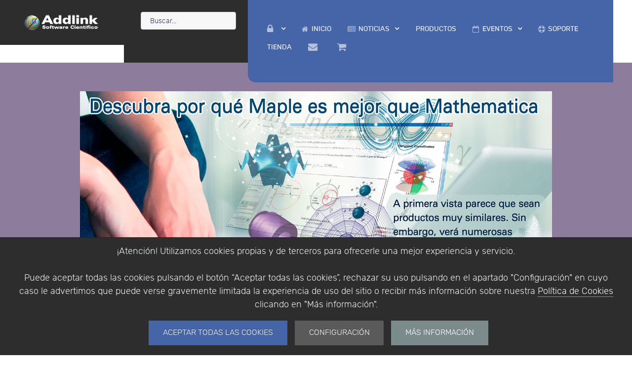

--- FILE ---
content_type: text/html; charset=utf-8
request_url: https://www.addlink.es/noticias/mathematica/1377-fallo-del-concurso-sofmat
body_size: 16514
content:
                            <!DOCTYPE html>
<html lang="es-ES" dir="ltr">
        
<head>
    
            <meta name="viewport" content="width=device-width, initial-scale=1.0">
        <meta http-equiv="X-UA-Compatible" content="IE=edge" />
        

        
            
         <meta charset="utf-8" />
	<base href="https://www.addlink.es/noticias/mathematica/1377-fallo-del-concurso-sofmat" />
	<meta name="rights" content="©Copyright 1994 - 2022. Addlink Software Científico, S.L." />
	<meta name="robots" content="max-snippet:-1,max-image-preview:large,max-video-preview:-1" />
	<meta name="generator" content="Joomla! - Open Source Content Management" />
	<title>Fallo del concurso SOFMAT-04</title>
	<link href="/favicon.ico" rel="shortcut icon" type="image/vnd.microsoft.icon" />
	<link href="https://www.addlink.es/media/plg_social2s/css/behavior/s2sdefault.css" rel="stylesheet" />
	<link href="https://www.addlink.es/media/plg_social2s/css/styles/default.css" rel="stylesheet" />
	<link href="https://www.addlink.es/media/plg_social2s/css/s2sfont.min.css" rel="stylesheet" />
	<link href="/media/plg_system_jcepro/site/css/content.min.css?86aa0286b6232c4a5b58f892ce080277" rel="stylesheet" />
	<link href="https://www.addlink.es/media/com_acymailing/css/acypopup.css?v=1706797289" rel="stylesheet" />
	<link href="https://www.addlink.es/media/com_acymailing/css/acyicon.css?v=1706797289" rel="stylesheet" />
	<link href="/media/plg_system_jcemediabox/css/jcemediabox.min.css?2c837ab2c7cadbdc35b5bd7115e9eff1" rel="stylesheet" />
	<link href="/modules/mod_ebajaxsearch/assets/css/style.css" rel="stylesheet" />
	<link href="/media/com_eventbooking/assets/css/style.min.css?4.8.0" rel="stylesheet" />
	<link href="/media/com_eventbooking/assets/css/themes/default.css?4.8.0" rel="stylesheet" />
	<link href="/media/com_eventbooking/assets/css/custom.css?1745563341" rel="stylesheet" />
	<link href="/media/gantry5/assets/css/lightcase.css" rel="stylesheet" />
	<link href="/media/gantry5/engines/nucleus/css-compiled/nucleus.css" rel="stylesheet" />
	<link href="/templates/rt_protean/custom/css-compiled/protean_131.css" rel="stylesheet" />
	<link href="/media/gantry5/assets/css/bootstrap-gantry.css" rel="stylesheet" />
	<link href="/media/gantry5/engines/nucleus/css-compiled/joomla.css" rel="stylesheet" />
	<link href="/media/jui/css/icomoon.css" rel="stylesheet" />
	<link href="/media/gantry5/assets/css/font-awesome.min.css" rel="stylesheet" />
	<link href="/templates/rt_protean/custom/css-compiled/protean-joomla_131.css" rel="stylesheet" />
	<link href="/templates/rt_protean/custom/css-compiled/custom_131.css" rel="stylesheet" />
	<link href="/templates/rt_protean/css/animate.css" rel="stylesheet" />
	<link href="/plugins/system/cookiespolicynotificationbar/assets/css/cpnb-style.min.css" rel="stylesheet" media="all" />
	<style>
/* BEGIN: Cookies Policy Notification Bar - J! system plugin (Powered by: Web357.com) */
.cpnb-outer { border-color: rgba(32, 34, 38, 1); }
.cpnb-outer.cpnb-div-position-top { border-bottom-width: 1px; }
.cpnb-outer.cpnb-div-position-bottom { border-top-width: 1px; }
.cpnb-outer.cpnb-div-position-top-left, .cpnb-outer.cpnb-div-position-top-right, .cpnb-outer.cpnb-div-position-bottom-left, .cpnb-outer.cpnb-div-position-bottom-right { border-width: 1px; }
.cpnb-message { color: #f1f1f3; }
.cpnb-message a { color: #ffffff }
.cpnb-button, .cpnb-button-ok, .cpnb-m-enableAllButton { -webkit-border-radius: 0px; -moz-border-radius: 0px; border-radius: 0px; font-size: 16px; color: #ffffff; background-color: rgba(69, 101, 168, 1); }
.cpnb-button:hover, .cpnb-button:focus, .cpnb-button-ok:hover, .cpnb-button-ok:focus, .cpnb-m-enableAllButton:hover, .cpnb-m-enableAllButton:focus { color: #ffffff; background-color: rgba(53, 101, 204, 1); }
.cpnb-button-decline, .cpnb-button-delete, .cpnb-button-decline-modal, .cpnb-m-DeclineAllButton { color: #ffffff; background-color: rgba(119, 31, 31, 1); }
.cpnb-button-decline:hover, .cpnb-button-decline:focus, .cpnb-button-delete:hover, .cpnb-button-delete:focus, .cpnb-button-decline-modal:hover, .cpnb-button-decline-modal:focus, .cpnb-m-DeclineAllButton:hover, .cpnb-m-DeclineAllButton:focus { color: #ffffff; background-color: rgba(175, 38, 20, 1); }
.cpnb-button-cancel, .cpnb-button-reload, .cpnb-button-cancel-modal { color: #ffffff; background-color: rgba(90, 90, 90, 1); }
.cpnb-button-cancel:hover, .cpnb-button-cancel:focus, .cpnb-button-reload:hover, .cpnb-button-reload:focus, .cpnb-button-cancel-modal:hover, .cpnb-button-cancel-modal:focus { color: #ffffff; background-color: rgba(54, 54, 54, 1); }
.cpnb-button-settings, .cpnb-button-settings-modal { color: #ffffff; background-color: rgba(90, 90, 90, 1); }
.cpnb-button-settings:hover, .cpnb-button-settings:focus, .cpnb-button-settings-modal:hover, .cpnb-button-settings-modal:focus { color: #ffffff; background-color: rgba(54, 54, 54, 1); }
.cpnb-button-more-default, .cpnb-button-more-modal { color: #ffffff; background-color: rgba(123, 138, 139, 1); }
.cpnb-button-more-default:hover, .cpnb-button-more-modal:hover, .cpnb-button-more-default:focus, .cpnb-button-more-modal:focus { color: #ffffff; background-color: rgba(105, 118, 119, 1); }
.cpnb-m-SaveChangesButton { color: #ffffff; background-color: rgba(133, 199, 136, 1); }
.cpnb-m-SaveChangesButton:hover, .cpnb-m-SaveChangesButton:focus { color: #ffffff; background-color: rgba(96, 153, 100, 1); }
/* center alignment */
.cpnb-message { text-align: center; float: none; display: inline-block; }
.cpnb-buttons { display: inline-block; float: none; margin-left: 20px; }
@media (max-width: 1580px) {
  .cpnb-message { float: none; display: block; width: 100%; display: block; clear: both; margin-bottom: 15px; }
  .cpnb-buttons { float: none; display: block; width: 100%; clear: both; text-align: center; margin-top: 0; margin-left: 0; margin-bottom: 10px; right: 0; position: relative; }
}
@media only screen and (max-width: 600px) {
.cpnb-left-menu-toggle::after, .cpnb-left-menu-toggle-button {
content: "Categories";
}
}
/* custom css */
.cpnb-message,.cpnb-buttons {
    font-family: "rubik","Helvetica","Tahoma","Geneva","Arial",sans-serif !important;
    font-weight: 300 !important;
}
.cpnb-button, .cpnb-button-ok, .cpnb-m-enableAllButton {
    padding: 0.8rem 1.8rem;
}
/* END: Cookies Policy Notification Bar - J! system plugin (Powered by: Web357.com) */

	</style>
	<script type="application/json" class="joomla-script-options new">{"csrf.token":"daca2815c9497bac3dc74284af7fe35d","system.paths":{"root":"","base":""},"system.keepalive":{"interval":3600000,"uri":"\/component\/ajax\/?format=json"},"siteUrl":""}</script>
	<script src="/media/jui/js/jquery.min.js?d759cf6df7a1de59c72cbd2ccd36a292"></script>
	<script src="/media/jui/js/jquery-noconflict.js?d759cf6df7a1de59c72cbd2ccd36a292"></script>
	<script src="/media/jui/js/jquery-migrate.min.js?d759cf6df7a1de59c72cbd2ccd36a292"></script>
	<script src="/media/system/js/caption.js?d759cf6df7a1de59c72cbd2ccd36a292"></script>
	<script src="/media/jui/js/bootstrap.min.js?d759cf6df7a1de59c72cbd2ccd36a292"></script>
	<script src="https://www.addlink.es/media/com_acymailing/js/acymailing.js?v=1706797289" defer></script>
	<script src="/media/plg_system_jcemediabox/js/jcemediabox.min.js?2c837ab2c7cadbdc35b5bd7115e9eff1"></script>
	<script src="/media/system/js/core.js?d759cf6df7a1de59c72cbd2ccd36a292"></script>
	<script src="/modules/mod_ebajaxsearch/assets/js/eb_ajaxsearch.js"></script>
	<!--[if lt IE 9]><script src="/media/system/js/polyfill.event.js?d759cf6df7a1de59c72cbd2ccd36a292"></script><![endif]-->
	<script src="/media/system/js/keepalive.js?d759cf6df7a1de59c72cbd2ccd36a292"></script>
	<script src="/media/com_eventbooking/js/mod-eb-minicalendar.min.js" defer></script>
	<script src="/templates/rt_protean/js/wow.min.js"></script>
	<script src="/templates/rt_protean/js/wowinit.js"></script>
	<script src="https://cdn.onesignal.com/sdks/OneSignalSDK.js?d759cf6df7a1de59c72cbd2ccd36a292" async></script>
	<script src="/plugins/system/cookiespolicynotificationbar/assets/js/cookies-policy-notification-bar.min.js"></script>
	<script>
var s2s_mobile = '';
                (function(d){
                  var f = d.getElementsByTagName('SCRIPT')[0], p = d.createElement('SCRIPT');
                  p.type = 'text/javascript';
                  p.async = false;
                  p.defer = true;
                  p.src = 'https://www.addlink.es/media/plg_social2s/js/social2s.min.js';
                  f.parentNode.insertBefore(p, f);
                }(document));
            var insert = '0';var insert_position = '0';var insert_element = '';var s2s_checkCookie = '0';var s2s_lang_1tag = 'es_ES';var s2s_lang_2tag = 'es';var s2s_lang_direction = 'lang_directon_right';var s2s_load_scripts_onload = '0';var s2s_context = 'com_content.article';var s2s_debug = '0';var s2s_version = '4.3.54';var s2s_art_mobile_min = '978';var s2s_k2_remove_social = '0';var s2s_sha = '';var s2s_cta_active = '0';var s2s_cta_default = 'twitter';var twitter_b_count_hide = '1';var twitter_b_count = '0';var facebook_count_hide = '1';var facebook_like_count = '0';var facebook_share_count = '0';var facebook_total_count = '0';var pinterest_count_hide = '1';var pinterest_count = '0';var linkedin_count_hide = '1';var linkedin_count = '0';var gplus_b_count_hide = '1';var gplus_b_count = '0';var tumblr_count = '0';var tumblr_count_hide = '0';var vk_b_count_hide = '1';var vk_b_count = '0';var php_full_link = 'https%3A%2F%2Fwww.addlink.es%2Fnoticias%2Fmathematica%2F1377-fallo-del-concurso-sofmat';var php_title = 'Fallo%20del%20concurso%20SOFMAT-04';jQuery(window).on('load',  function() {
				new JCaption('img.caption');
			});document.addEventListener("DOMContentLoaded", function(){ setTimeout(function() {
					acymailing.openpopup('https://www.addlink.es/index.php?option=com_acymailing&ctrl=sub&task=display&tmpl=component&Itemid=2792&interval=2678400&formid=422&design=disegno','700','385');
				}, 30000) });jQuery(document).ready(function(){WfMediabox.init({"base":"\/","theme":"standard","width":"","height":"","lightbox":0,"shadowbox":0,"icons":1,"overlay":1,"overlay_opacity":0.8,"overlay_color":"#000000","transition_speed":300,"close":2,"labels":{"close":"PLG_SYSTEM_JCEMEDIABOX_LABEL_CLOSE","next":"PLG_SYSTEM_JCEMEDIABOX_LABEL_NEXT","previous":"PLG_SYSTEM_JCEMEDIABOX_LABEL_PREVIOUS","cancel":"PLG_SYSTEM_JCEMEDIABOX_LABEL_CANCEL","numbers":"PLG_SYSTEM_JCEMEDIABOX_LABEL_NUMBERS","numbers_count":"PLG_SYSTEM_JCEMEDIABOX_LABEL_NUMBERS_COUNT","download":"PLG_SYSTEM_JCEMEDIABOX_LABEL_DOWNLOAD"},"swipe":true,"expand_on_click":true});});    function searchFilter_713(page_num){        var page_num = page_num?page_num:0;        //console.log('page_num');        var div_id = jQuery('#mod-ajaxsearch-searchword_713');        //jQuery(this)[tog(this.value)]('x');        var value = jQuery('#mod-ajaxsearch-searchword_713').val();		var jooml_ver = 3;		var value_parm_cst = jQuery('#ajaxsearch_713 .search_class').attr("data-url");		if(jooml_ver == 4){						jQuery('#ajaxsearch_713 .search_class').attr("href", value_parm_cst + '?q=' + value);							}else{			jQuery('#ajaxsearch_713 .search_class').attr("href", value_parm_cst + '?searchword=' + value + '&q=' + value + '&ordering=newest&searchphrase=all');		}	        // var value   = jQuery(this).val();        // console.log(value);		jQuery('#mod-ajaxsearch-searchword_713').removeClass('x');        jQuery('#mod-ajaxsearch-searchword_713').addClass('loading');        if(value.length > 3){             request = {                    'option' : 'com_ajax',                    'module' : 'ebajaxsearch',                    'data'   : { module_idd: 713, search_in_article:"1", keyword: value, order: "newest", title: "1", show_category: "1", description: "0", description_limit: "200", image: "1", catids: "82,124,120,121,100,98,129,137,118,117,101,122,113,96,127,128,99,97,115,114,116,154,123,119,102,103,86", search_in_vm: "1", search_in_vm_show_price: "0", search_vm_price_currency_side: "0", vmcatid: "25,29,30,31,32", search_in_k2: "0", k2catid: "", search_in_hikashop: "0", hikashop_shop_price: "0", hikashop_price_currency_side: "0", hikashopcatid: "", search_in_sppage: "0", spcatid: "", search_in_pc: "0", pccatid: "", djcatid: "", search_in_dj: "0", page: page_num, result_limit: 25, search_article_fields: ["sf_title","sf_description","sf_category","sf_tags"], search_k2_fields: ["k2_title","k2_description"], search_hs_fields: ["hs_title","hs_description"], search_sp_fields: ["sp_title","sp_description"], search_vm_fields: ["vm_title","vm_description"], search_pc_fields: ["pc_title","pc_sort_description","pc_long_description"], search_dj_fields: ["dj_title","dj_sort_description","dj_description"], perpage_limit: 10, redirect_search_url: 0, search_result_link_open_newtab: 1, exclude_article: "0"},                    'format' : 'raw'                };            jQuery.ajax({				url   : 'https://www.addlink.es/',                type   : 'POST',                data   : request,                success: function (response) {				  jQuery('#mod-ajaxsearch-searchword_713').addClass('x');                  jQuery('#mod-ajaxsearch-searchword_713').removeClass('loading');                  var data_response = replaceNbsps(response);                  jQuery('.is_ajaxsearch_result_713').html(data_response);                  // jQuery('.is_ajaxsearch_result_713').ebajaxsearchhighlight( value );                }            });            return false;        } else {            jQuery('.is_ajaxsearch_result_713 .result_wrap').hide();			jQuery('#mod-ajaxsearch-searchword_713').removeClass('loading');        }    }jQuery(document).on("click", '.eb_viewall', function(){    //limit.value = '';   // document.getElementById('mod-ajaxsearch-form-713').submit();   var value = jQuery('#mod-ajaxsearch-searchword_713').val();    var jooml_ver = 3;    var value_parm_cst = 'https://www.addlink.es/index.php?option=com_search&view=search';    if(jooml_ver == 4){	    	//window.location.href = value_parm_cst + '?q=' + value;    	window.location.href = value_parm_cst + '?searchword=' + value + '&q=' + value + '&ordering=newest&searchphrase=all';		//alert(value_parm_cst + '?q=' + value);    	//jQuery('#ajaxsearch_713 .search_class').attr("href", value_parm_cst + '?q=' + value);					    }else{    	window.location.href = "value_parm_cst + '?searchword=' + value + '&q=' + value + '&ordering=newest&searchphrase=all'";    	//alert(value_parm_cst + '?searchword=' + value + '&q=' + value + '&ordering=newest&searchphrase=all');    	//jQuery('#ajaxsearch_713 .search_class').attr("href", value_parm_cst + '?searchword=' + value + '&q=' + value + '&ordering=newest&searchphrase=all');    }});function tog(v){return v?'addClass':'removeClass';} 	jQuery(document).on('input', '.clearable', function(){    //jQuery(this)[tog(this.value)]('x');    }).on('mousemove', '.x', function( e ){        jQuery(this)[tog(this.offsetWidth-36 < e.clientX-this.getBoundingClientRect().left)]('onX');       }).on('click', '.onX', function( ev ){            ev.preventDefault();            var form_id = jQuery(this).closest('form').attr('id');            var div_id = jQuery("#"+form_id).parent('div').attr('id');            jQuery('#'+div_id+' .is_ajaxsearch_result_713 .result_wrap').hide();            jQuery(this).removeClass('x onX').val('').change();            var value   = jQuery(this).val();            request = {                'option' : 'com_ajax',                'module' : 'ebajaxsearch',                'data'   : { module_idd: 713, search_in_article:"1", keyword: value, order: "newest", title: "1", show_category: "1", description: "0", description_limit: "200", image: "1", catids: "82,124,120,121,100,98,129,137,118,117,101,122,113,96,127,128,99,97,115,114,116,154,123,119,102,103,86", search_in_vm: "1", search_in_vm_show_price: "0", search_vm_price_currency_side: "0", vmcatid: "25,29,30,31,32", search_in_k2: "0", k2catid: "", search_in_hikashop: "0", hikashop_shop_price: "0", hikashop_price_currency_side: "0", hikashopcatid: "", search_in_sppage: "0", spcatid: "", search_in_pc: "0", pccatid: "",  djcatid: "", search_in_dj: "0", result_limit: 25, search_article_fields: ["sf_title","sf_description","sf_category","sf_tags"], search_k2_fields: ["k2_title","k2_description"], search_hs_fields: ["hs_title","hs_description"], search_sp_fields: ["sp_title","sp_description"], search_vm_fields: ["vm_title","vm_description"], search_pc_fields: ["pc_title","pc_sort_description","pc_long_description"], search_dj_fields: ["dj_title","dj_sort_description","dj_description"], perpage_limit: 10, redirect_search_url: 0, search_result_link_open_newtab: 1, exclude_article: "0"},                'format' : 'raw'            };            jQuery.ajax({                url   : 'https://www.addlink.es/',			                				type   : 'POST',                data   : request,                success: function (response) {                    // alert(response);                    jQuery('#'+div_id+' .is_ajaxsearch_result_713').html(response);                }            });            return false;    });    document.addEventListener("DOMContentLoaded", function () {		const input = document.getElementById("mod-ajaxsearch-searchword_713");				if (input) {			input.addEventListener("keydown", function (event) {				if (event.key === "Enter") {					event.preventDefault();				}			});		}	});jQuery(function($){ initTooltips(); $("body").on("subform-row-add", initTooltips); function initTooltips (event, container) { container = container || document;$(container).find(".hasTooltip").tooltip({"html": true,"container": "body"});} });var siteUrl = "https://www.addlink.es/";
// Onesignal
var OneSignal = window.OneSignal || [];
OneSignal.push(function() {
	OneSignal.init({
		appId: 'f2838c4a-71a1-4fcb-a38c-48198c5e6453',
		safari_web_id: null,
		autoRegister: true,
		notifyButton: {
			enable: true,
			text: {
				'tip.state.unsubscribed': 'Suscríbase a las notificaciones',
				'tip.state.subscribed': 'Se encuentra suscrito a las notificaciones',
				'tip.state.blocked': 'Ha bloqueado las notificaciones',
				'message.prenotify': 'Haga clic para suscribirse a las notificaciones',
				'message.action.subscribed': 'Gracias por suscribirse',
				'message.action.resubscribed': 'Usted ya se encuentra suscrito a las notificaciones',
				'message.action.unsubscribed': 'You will not receive notifications again',
				'dialog.main.title': 'Gestione sus notificaciones',
				'dialog.main.button.subscribe': 'SUSCRIBIRSE',
				'dialog.main.button.unsubscribe': 'DESUSCRIBIRSE',
				'dialog.blocked.title': 'Desbloquear notificaciones',
				'dialog.blocked.message': 'Siga estos pasos para permitir las notificaciones'
			}
		},
		persistNotification: false,
		promptOptions: {
			actionMessage: "Con t\u00fa permiso nos gustar\u00eda mostrarte notificaciones de las ultimas noticias y actualizaciones.",
			acceptButtonText: "PERMITIR",
			cancelButtonText: "NO GRACIAS",
			autoAcceptTitle: "Click Permitir"
		},
	});
});
// Onesignal
	

// BEGIN: Cookies Policy Notification Bar - J! system plugin (Powered by: Web357.com)
var cpnb_config = {"w357_joomla_caching":1,"w357_position":"bottom","w357_show_close_x_icon":"1","w357_hide_after_time":"display_always","w357_duration":"60","w357_animate_duration":"1000","w357_limit":"0","w357_message":"¡Atención! Utilizamos cookies propias y de terceros para ofrecerle una mejor experiencia y servicio.\u003Cbr\/\u003E\u003Cbr\/\u003EPuede aceptar todas las cookies pulsando el botón “Aceptar todas las cookies”, rechazar su uso pulsando en el apartado \u0022Configuración\u0022 en cuyo caso le advertimos que puede verse gravemente limitada la experiencia de uso del sitio o recibir más información sobre nuestra \u003Ca href=\u0022\/politica-de-cookies\u0022\u003EPolítica de Cookies\u003C\/a\u003E clicando en \u0022Más información\u0022.\u003Cbr\/\u003E","w357_display_ok_btn":"1","w357_buttonText":"ACEPTAR TODAS LAS COOKIES","w357_display_decline_btn":"0","w357_buttonDeclineText":"RECHAZAR","w357_display_cancel_btn":"0","w357_buttonCancelText":"Cancel","w357_display_settings_btn":"1","w357_buttonSettingsText":"CONFIGURACIÓN","w357_buttonMoreText":"MÁS INFORMACIÓN","w357_buttonMoreLink":"\/politica-de-cookies","w357_display_more_info_btn":"1","w357_fontColor":"#f1f1f3","w357_linkColor":"#ffffff","w357_fontSize":"18px","w357_backgroundColor":"rgba(45, 45, 45, 1)","w357_borderWidth":"1","w357_body_cover":"1","w357_overlay_state":"0","w357_overlay_color":"rgba(10, 10, 10, 0.3)","w357_height":"auto","w357_cookie_name":"cookiesDirective","w357_link_target":"_self","w357_popup_width":"800","w357_popup_height":"600","w357_customText":"\u003Ch1\u003ECookies Policy\u003C\/h1\u003E\u003Chr \/\u003E\u003Ch3\u003EGeneral Use\u003C\/h3\u003E\u003Cp\u003EWe use cookies, tracking pixels and related technologies on our website. Cookies are small data files that are served by our platform and stored on your device. Our site uses cookies dropped by us or third parties for a variety of purposes including to operate and personalize the website. Also, cookies may also be used to track how you use the site to target ads to you on other websites.\u003C\/p\u003E\u003Ch3\u003EThird Parties\u003C\/h3\u003E\u003Cp\u003EOur website employs the use the various third-party services. Through the use of our website, these services may place anonymous cookies on the Visitor\u0027s browser and may send their own cookies to the Visitor\u0027s cookie file. Some of these services include but are not limited to: Google, Facebook, Twitter, Adroll, MailChimp, Sucuri, Intercom and other social networks, advertising agencies, security firewalls, analytics companies and service providers. These services may also collect and use anonymous identifiers such as IP Address, HTTP Referrer, Unique Device Identifier and other non-personally identifiable information and server logs.\u003C\/p\u003E\u003Chr \/\u003E","w357_more_info_btn_type":"menu_item","w357_blockCookies":"1","w357_autoAcceptAfterScrolling":"0","w357_numOfScrolledPixelsBeforeAutoAccept":"300","w357_reloadPageAfterAccept":"0","w357_enableConfirmationAlerts":"0","w357_enableConfirmationAlertsForAcceptBtn":0,"w357_enableConfirmationAlertsForDeclineBtn":0,"w357_enableConfirmationAlertsForDeleteBtn":0,"w357_confirm_allow_msg":"Realizar esta acción habilitará todas las cookies establecidas por este sitio web. ¿Está seguro de que desea habilitar todas las cookies en este sitio web?","w357_confirm_delete_msg":"Al realizar esta acción, se eliminarán todas las cookies establecidas por este sitio web. ¿Está seguro de que desea desactivar y eliminar todas las cookies de su navegador?","w357_show_in_iframes":"0","w357_shortcode_is_enabled_on_this_page":0,"w357_base_url":"https:\/\/www.addlink.es\/","w357_base_ajax_url":"https:\/\/www.addlink.es\/","w357_current_url":"https:\/\/www.addlink.es\/noticias\/mathematica\/1377-fallo-del-concurso-sofmat","w357_always_display":"0","w357_show_notification_bar":true,"w357_expiration_cookieSettings":"365","w357_expiration_cookieAccept":"365","w357_expiration_cookieDecline":"180","w357_expiration_cookieCancel":"3","w357_accept_button_class_notification_bar":"cpnb-accept-btn","w357_decline_button_class_notification_bar":"cpnb-decline-btn","w357_cancel_button_class_notification_bar":"cpnb-cancel-btn","w357_settings_button_class_notification_bar":"cpnb-settings-btn","w357_moreinfo_button_class_notification_bar":"cpnb-moreinfo-btn","w357_accept_button_class_notification_bar_modal_window":"cpnb-accept-btn-m","w357_decline_button_class_notification_bar_modal_window":"cpnb-decline-btn-m","w357_save_button_class_notification_bar_modal_window":"cpnb-save-btn-m","w357_buttons_ordering":"[\u0022ok\u0022,\u0022decline\u0022,\u0022cancel\u0022,\u0022settings\u0022,\u0022moreinfo\u0022]"};
// END: Cookies Policy Notification Bar - J! system plugin (Powered by: Web357.com)


// BEGIN: Cookies Policy Notification Bar - J! system plugin (Powered by: Web357.com)
var cpnb_cookiesCategories = {"cookie_categories_group0":{"cookie_category_id":"required-cookies","cookie_category_name":"Cookies Requeridas","cookie_category_description":"Las cookies obligatorias o funcionales relacionadas con la funcionalidad de nuestro sitio web, nos permiten mejorar el servicio que le ofrecemos a través de nuestros sitios web, por ejemplo, permitiéndole llevar información a través de las páginas de nuestro sitio web para evitar que tenga que volver a ingresar información o reconociendo sus preferencias cuando regrese a nuestro portal.","cookie_category_checked_by_default":"2","cookie_category_status":"1"},"cookie_categories_group1":{"cookie_category_id":"analytical-cookies","cookie_category_name":"Cookies Analíticas","cookie_category_description":"Las cookies analíticas nos permiten reconocer y contar el número de visitantes a nuestro sitio web, ver cómo se mueven los visitantes por el sitio web cuando lo están utilizando y registrar qué contenido ven los usuarios y en qué están interesados. Esto nos ayuda a determinar con qué frecuencia se visitan páginas y para determinar las áreas más importantes de nuestro sitio web. Nos ayuda a mejorar el servicio que le ofrecemos al ayudarnos a asegurarnos de que nuestros usuarios encuentren la información que buscan en nuestro sitio web.","cookie_category_checked_by_default":"1","cookie_category_status":"1"},"cookie_categories_group2":{"cookie_category_id":"social-media-cookies","cookie_category_name":"Social Media","cookie_category_description":"Estas cookies le permiten compartir el contenido del sitio web con plataformas de redes sociales (por ejemplo, Facebook, Twitter, Instagram). No tenemos control sobre estas cookies, ya que las establecen las propias plataformas de redes sociales.","cookie_category_checked_by_default":"1","cookie_category_status":"1"},"cookie_categories_group3":{"cookie_category_id":"targeted-advertising-cookies","cookie_category_name":"Targeted Advertising Cookies","cookie_category_description":"Advertising and targeting cookies are used to deliver advertisements more relevant to you, but can also limit the number of times you see an advertisement and be used to chart the effectiveness of an ad campaign by tracking users’ clicks. They can also provide security in transactions. They are usually placed by third-party advertising networks with a website operator’s permission but can be placed by the operator themselves. They can remember that you have visited a website, and this information can be shared with other organizations, including other advertisers. They cannot determine who you are though, as the data collected is never linked to your profile. ","cookie_category_checked_by_default":"1","cookie_category_status":"0"},"cookie_categories_group4":{"cookie_category_id":"video-cookies","cookie_category_name":"Cookies de proveedores de video","cookie_category_description":"Estas cookies son de proveedores de video como Youtube, Facebook, Vimeo y otros servicios de terceros.","cookie_category_checked_by_default":"1","cookie_category_status":"1"}};
// END: Cookies Policy Notification Bar - J! system plugin (Powered by: Web357.com)


// BEGIN: Cookies Policy Notification Bar - J! system plugin (Powered by: Web357.com)
var cpnb_manager = {"w357_m_modalState":"1","w357_m_floatButtonState":"0","w357_m_floatButtonPosition":"bottom_left","w357_m_HashLink":"cookies","w357_m_modal_menuItemSelectedBgColor":"rgba(200, 200, 200, 1)","w357_m_saveChangesButtonColorAfterChange":"rgba(13, 92, 45, 1)","w357_m_floatButtonIconSrc":"https:\/\/www.addlink.es\/media\/plg_system_cookiespolicynotificationbar\/icons\/cpnb-cookies-manager-icon-1-64x64.png","w357_m_FloatButtonIconType":"image","w357_m_FloatButtonIconFontAwesomeName":"fas fa-cookie-bite","w357_m_FloatButtonIconFontAwesomeSize":"fa-lg","w357_m_FloatButtonIconFontAwesomeColor":"rgba(61, 47, 44, 0.84)","w357_m_FloatButtonIconUikitName":"cog","w357_m_FloatButtonIconUikitSize":"1","w357_m_FloatButtonIconUikitColor":"rgba(61, 47, 44, 0.84)","w357_m_floatButtonText":"Cookies Manager","w357_m_modalHeadingText":"Configuración de Cookies","w357_m_checkboxText":"Habilitado","w357_m_lockedText":"(Requerido)","w357_m_EnableAllButtonText":"Permitir todas las Cookies","w357_m_DeclineAllButtonText":"Rechazar todas las Cookies","w357_m_SaveChangesButtonText":"Guardar la configuración","w357_m_confirmationAlertRequiredCookies":"Estas cookies son estrictamente necesarias para el funcionamiento de este sitio web. No puede desactivar esta categoría de cookies. ¡Gracias por su comprensión!"};
// END: Cookies Policy Notification Bar - J! system plugin (Powered by: Web357.com)

	</script>
	<meta property="og:title" content="Fallo del concurso SOFMAT-04"><meta property="og:description" content="    Addlink Software Científico se siente orgulloso de anunciar los primeros galardonados de la primera edición del Concurso Nacional de Aplicaciones de Software Matemático en Ciencias e Ingeniería, SOFMAT-04.       Se concede el Premio Mathsoft, premio al mejor trabajo de la categoría Mathcad, a Sergio Díaz Martínez, de la E.U.I.T.I. de Eibar (U.P.V./E.H.U.) por el trabajo &quot;Utilización de la herramienta de ingeniería..."><meta property="og:image" content="https://www.addlink.es/images/noticias/agdweb388.jpg"><meta property="og:image:width" content="119" /><meta property="og:image:height" content="167" /><meta property="og:site_name" content="Addlink Software Científico" /><meta property="og:url"  content="https://www.addlink.es/noticias/mathematica/1377-fallo-del-concurso-sofmat" /><meta property="og:type"  content="website" /><meta property="fb:app_id" content="514279921989553" />
	<link rel="manifest" href="/index.php?option=com_ajax&plugin=joocialWebpushManifest&format=raw">
	<!-- Start: Datos Estructurados de Google -->
			 <script type="application/ld+json" data-type="gsd"> { "@context": "https://schema.org", "@type": "BreadcrumbList", "itemListElement": [ { "@type": "ListItem", "position": 1, "name": "Inicio", "item": "https://www.addlink.es/" }, { "@type": "ListItem", "position": 2, "name": "Noticias", "item": "https://www.addlink.es/noticias" }, { "@type": "ListItem", "position": 3, "name": "Mathematica", "item": "https://www.addlink.es/noticias/mathematica?filter_tag[0]=" }, { "@type": "ListItem", "position": 4, "name": "Fallo del concurso SOFMAT-04", "item": "https://www.addlink.es/noticias/mathematica/1377-fallo-del-concurso-sofmat" } ] } </script> <script type="application/ld+json" data-type="gsd"> { "@context": "https://schema.org", "@type": "Article", "mainEntityOfPage": { "@type": "WebPage", "@id": "https://www.addlink.es/noticias/mathematica/1377-fallo-del-concurso-sofmat" }, "headline": "Fallo del concurso SOFMAT-04", "description": "Addlink Software Cient&amp;iacute;fico se siente orgulloso de anunciar los primeros galardonados de la primera edici&amp;oacute;n del Concurso Nacional de Aplicaciones de Software Matem&amp;aacute;tico en Ciencias e Ingenier&amp;iacute;a, SOFMAT-04. Se concede el Premio Mathsoft, premio al mejor trabajo de la categor&amp;iacute;a Mathcad, a Sergio D&amp;iacute;az Mart&amp;iacute;nez, de la E.U.I.T.I. de Eibar (U.P.V./E.H.U.) por el trabajo &amp;quot;Utilizaci&amp;oacute;n de la herramienta de ingenier&amp;iacute;a Mathcad para la simulaci&amp;oacute;n de circuitos el&amp;eacute;ctricos&amp;quot;. Se concede el Premio Maplesoft, premio al mejor trabajo de la categor&amp;iacute;a Maple, a Ioana Necula, de la Facultad de Ciencias de la Universidad de Cantabria, por el trabajo &amp;quot;Topolog&amp;iacute;a de las curvas algebraicas planas reales definidas impl&amp;iacute;citamente&amp;quot;. Se concede el Premio Wolfram, premio al mejor trabajo de la categor&amp;iacute;a Mathematica, a Jos&amp;eacute; Carlos D&amp;iacute;az Ramos, de la Facultad de Matem&amp;aacute;ticas de la Universidad de Santiago de Compostela, por el trabajo &amp;quot;Esferas geod&amp;eacute;sicas en variedades de Riemann&amp;quot;. Y finalmente, se concede el Premio Addlink, premio al mejor trabajo de entre todos los presentados, a Jos&amp;eacute; Carlos D&amp;iacute;az Ramos, de la Facultad de Matem&amp;aacute;ticas de la Universidad de Santiago de Compostela, por &amp;quot;Esferas geod&amp;eacute;sicas en variedades de Riemann&amp;quot;. Presentamos una breve rese&amp;ntilde;a de los trabajos galardonados a trav&amp;eacute;s de la p&amp;aacute;gina web del concurso.", "image": { "@type": "ImageObject", "url": "https://www.addlink.es/images/noticias/agdweb388.jpg" }, "publisher": { "@type": "Organization", "name": "Addlink Software Científico", "logo": { "@type": "ImageObject", "url": "https://www.addlink.es/images/banners/bola-addlink.png" } }, "datePublished": "2004-07-20T02:00:00+02:00", "dateCreated": "2004-07-20T02:00:00+02:00", "dateModified": "2013-11-12T12:19:50+01:00" } </script>
			<!-- End: Datos Estructurados de Google -->

    
                    <!-- The cookies have been disabled (by cpnb tags functionality). -->

            

<!-- BEGIN: Google Analytics -->
<script>console.log("Google analytics javascript code goes here...")</script>
<!-- END: Google Analytics -->

<!-- BEGIN: Facebook -->
<script>console.log("Facebook javascript code goes here...")</script>
<!-- END: Facebook -->
</head>

    <body class="gantry site com_content view-article no-layout no-task dir-ltr itemid-855 outline-131 g-offcanvas-left g-default g-style-preset2">
        
                    

        <div id="g-offcanvas"  data-g-offcanvas-swipe="0" data-g-offcanvas-css3="1">
                        <div class="g-grid">                        

        <div class="g-block size-100">
             <div id="mobile-menu-7951-particle" class="g-content g-particle">            <div id="g-mobilemenu-container" data-g-menu-breakpoint="48rem"></div>
            </div>
        </div>
            </div>
    </div>
        <div id="g-page-surround">
            <div class="g-offcanvas-hide g-offcanvas-toggle" role="navigation" data-offcanvas-toggle aria-controls="g-offcanvas" aria-expanded="false"><i class="fa fa-fw fa-bars"></i></div>                        

                                            
                <section id="g-top">
                                        <div class="g-grid">                        

        <div class="g-block size-100">
             <div class="g-system-messages">
                                            <div id="system-message-container">
    </div>

            
    </div>
        </div>
            </div>
            
    </section>
                                        
                <section id="g-navigation">
                                        <div class="g-grid">                        

        <div class="g-block size-20 box6 nomarginall center">
             <div id="logo-5992-particle" class="g-content g-particle">            <a href="/" target="_self" title="Addlink Software Científico" aria-label="Addlink Software Científico" rel="home" class="g-logo">
                        <img src="/images/LOGOADDLINK3D_blanco5.webp" style="max-height: 45px" alt="Addlink Software Científico" />
            </a>
            </div>
        </div>
                    

        <div class="g-block size-20 box6 nomarginall center g-outer-box">
             <div class="g-content">
                                    <div class="platform-content"><div class="moduletable buscador">
						
<style type="text/css">
  .ajaxsearch_713 .ajaxsearch_result .result-element, .ajaxsearch_713 .search-results .ajaxsearch_result{width:100%;}.ajaxsearch_713{width:100%; }.ajaxsearch_713 .ajaxsearch_result .search_class{ background: #f6f6f6;}.ajaxsearch_713 .ajaxsearch_result .search_class{ color: #ffffff;}.ajaxsearch_713 .ajaxsearch_result span{ color : #4565a8;}.ajaxsearch_713 .ajaxsearch_result .result_wrap{ background: #ffffff;}.ajaxsearch_713 .is_ajaxsearch_result_713#is_ajaxsearch_result .result-element.desc_fullwidth span.small-desc{ width: 100% !important; }.ajaxsearch_713 .is_ajaxsearch_result_713#is_ajaxsearch_result .result_box .result_img { width: 25%; }.ajaxsearch_713 .is_ajaxsearch_result_713#is_ajaxsearch_result .result_box .result-products .result_content { width: 75%; }.ajaxsearch_713 .is_ajaxsearch_result_713#is_ajaxsearch_result .result_box .result-element span.small-desc { width: 74%; }.ajaxsearch_713 .is_ajaxsearch_result_713.ajaxsearch_713 .is_ajaxsearch_result_713.right-side-desc#is_ajaxsearch_result .result-element span.small-desc { width: 100%; }.ajaxsearch_713 .is_ajaxsearch_result_713.right-side-desc#is_ajaxsearch_result .result-element span.small-desc{ width: 100%; }@media only screen and (min-width: 0px) and (max-width: 767px){.ajaxsearch_713 .is_ajaxsearch_result_713#is_ajaxsearch_result .result_box .result_img { width: 25%; }.ajaxsearch_713 .is_ajaxsearch_result_713#is_ajaxsearch_result .result_box .result-products .result_content { width: 75%; }.ajaxsearch_713 .is_ajaxsearch_result_713#is_ajaxsearch_result .result_box .result-element span.small-desc { width: 100%; }}@media only screen and (max-width: 479px){.is_btn_search.ajaxsearch_713 .btn-toolbar input[type="text"]{width: 100%;}}
</style>
<div class="ajaxsearch_713 is_ajaxsearch " id="ajaxsearch_713">
  
  <form id="mod-ajaxsearch-form-713"  onSubmit="return false;"  method="POST" class="form-inline">
    <div class="btn-toolbar">
        		
			<input onkeyup="searchFilter_713()" type="text" name="searchword" id="mod-ajaxsearch-searchword_713" placeholder="" class="inputbox clearable" value="Buscar..." autocomplete="off" onblur="if (this.value=='') this.value='Buscar...';" onfocus="if (this.value=='Buscar...') this.value='';" />		
        
        <div class="clearfix"></div>
      </div>
    </form>
    <div class="search-results">
      <div class="is_ajaxsearch_result_713 ajaxsearch_result" id="is_ajaxsearch_result"></div>
    </div>
  </div>
  <script type="text/javascript">
    var width = jQuery('.is_ajaxsearch_result_713').width();
  // alert(width);
  if(width <= 550){
    jQuery('.is_ajaxsearch_result_713').addClass('right-side-desc');
  }
  var label_width = jQuery('.ajaxsearch_713 .search-label').width();
  // console.log(label_width);
  if(label_width!=null){
    label_width_total = label_width + 10;
    jQuery('.is_ajaxsearch_result_713').css('margin-left', label_width_total+'px');
  }
</script>

		</div></div>
            
        </div>
        </div>
                    

        <div class="g-block size-59 box1 nomarginall align-left">
             <div id="menu-4196-particle" class="g-content g-particle">            <nav class="g-main-nav" data-g-mobile-target data-g-hover-expand="true">
        <ul class="g-toplevel">
                                                                                                                
        
                
        
                
        
        <li class="g-menu-item g-menu-item-type-component g-menu-item-696 g-parent g-standard g-menu-item-link-parent " style="position: relative;">
                            <a class="g-menu-item-container" href="/identificarse" title="Identificarse" aria-label="Identificarse">
                                                <i class="fa fa-lock fa-lg" aria-hidden="true"></i>
                                                    <span class="g-menu-item-content">
                            
                    </span>
                    <span class="g-menu-parent-indicator" data-g-menuparent=""></span>                            </a>
                                                                            <ul class="g-dropdown g-inactive g-fade g-dropdown-right" style="width:450px;" data-g-item-width="450px">
            <li class="g-dropdown-column">
                        <div class="g-grid">
                        <div class="g-block size-100">
            <ul class="g-sublevel">
                <li class="g-level-1 g-go-back">
                    <a class="g-menu-item-container" href="#" data-g-menuparent=""><span>Back</span></a>
                </li>
                                                                                                                    
        
                
        
                
        
        <li class="g-menu-item g-menu-item-type-particle g-menu-item-5583  ">
                            <div class="g-menu-item-container" data-g-menuparent="">                                                                                        
            <div class="menu-item-particle">
            <div class="platform-content"><div class="moduletable noblock nomarginall nopaddingall">
						<form action="https://www.addlink.es/noticias/mathematica" method="post" id="login-form" class="form-inline">
		<div class="userdata">
		<div id="form-login-username" class="control-group">
			<div class="controls">
									<div class="input-prepend">
						<span class="add-on">
							<span class="icon-user hasTooltip" title="Usuario o correo electrónico"></span>
							<label for="modlgn-username" class="element-invisible">Usuario o correo electrónico</label>
						</span>
						<input id="modlgn-username" type="text" name="username" class="input-small" tabindex="0" size="18" placeholder="Usuario o correo electrónico" />
					</div>
							</div>
		</div>
		<div id="form-login-password" class="control-group">
			<div class="controls">
									<div class="input-prepend">
						<span class="add-on">
							<span class="icon-lock hasTooltip" title="Contraseña">
							</span>
								<label for="modlgn-passwd" class="element-invisible">Contraseña							</label>
						</span>
						<input id="modlgn-passwd" type="password" name="password" class="input-small" tabindex="0" size="18" placeholder="Contraseña" />
					</div>
							</div>
		</div>
						<div id="form-login-remember" class="control-group checkbox">
			<label for="modlgn-remember" class="control-label">No cerrar la sesión</label> <input id="modlgn-remember" type="checkbox" name="remember" class="inputbox" value="yes"/>
		</div>
				<div id="form-login-submit" class="control-group">
			<div class="controls">
				<button type="submit" tabindex="0" name="Submit" class="btn btn-primary login-button">Inicio de sesión</button>
			</div>
		</div>
					<ul class="unstyled">
							<li>
					<a href="/registrate">
					Crear una cuenta <span class="icon-arrow-right"></span></a>
				</li>
							<li>
					<a href="/registrate?view=remind">
					¿Recordar usuario?</a>
				</li>
				<li>
					<a href="/registrate?view=reset">
					¿Recordar contraseña?</a>
				</li>
			</ul>
		<input type="hidden" name="option" value="com_users" />
		<input type="hidden" name="task" value="user.login" />
		<input type="hidden" name="return" value="aHR0cHM6Ly93d3cuYWRkbGluay5lcy9ub3RpY2lhcy9tYXRoZW1hdGljYS8xMzc3LWZhbGxvLWRlbC1jb25jdXJzby1zb2ZtYXQ=" />
		<input type="hidden" name="daca2815c9497bac3dc74284af7fe35d" value="1" />	</div>
	</form>
		</div></div>
    </div>
    
                                                                    </div>                    </li>
    
    
            </ul>
        </div>
            </div>

            </li>
        </ul>
            </li>
    
                                                                                                
        
                
        
                
        
        <li class="g-menu-item g-menu-item-type-component g-menu-item-435 g-standard  ">
                            <a class="g-menu-item-container" href="http://www.addlink.es/">
                                                <i class="fa fa-home" aria-hidden="true"></i>
                                                    <span class="g-menu-item-content">
                                    <span class="g-menu-item-title">Inicio</span>
            
                    </span>
                                                </a>
                                </li>
    
                                                                                                
        
                
        
                
        
        <li class="g-menu-item g-menu-item-type-component g-menu-item-1298 g-parent active g-standard g-menu-item-link-parent " style="position: relative;">
                            <a class="g-menu-item-container" href="/noticias">
                                                <i class="fa fa-newspaper-o" aria-hidden="true"></i>
                                                    <span class="g-menu-item-content">
                                    <span class="g-menu-item-title">Noticias</span>
            
                    </span>
                    <span class="g-menu-parent-indicator" data-g-menuparent=""></span>                            </a>
                                                                            <ul class="g-dropdown g-inactive g-fade g-dropdown-right" style="width:400px;" data-g-item-width="400px">
            <li class="g-dropdown-column">
                        <div class="g-grid">
                        <div class="g-block size-100">
            <ul class="g-sublevel">
                <li class="g-level-1 g-go-back">
                    <a class="g-menu-item-container" href="#" data-g-menuparent=""><span>Back</span></a>
                </li>
                                                                                                                    
        
                
        
                
        
        <li class="g-menu-item g-menu-item-type-alias g-menu-item-2808  flush">
                            <a class="g-menu-item-container" href="/noticias">
                                                <i class="fa fa-newspaper-o" aria-hidden="true"></i>
                                                    <span class="g-menu-item-content">
                                    <span class="g-menu-item-title">Todas</span>
            
                    </span>
                                                </a>
                                </li>
    
                                                                                                
        
                
        
                
        
        <li class="g-menu-item g-menu-item-type-component g-menu-item-938  ">
                            <a class="g-menu-item-container" href="/noticias/addlink">
                                                                <span class="g-menu-item-content">
                                    <span class="g-menu-item-title">Addlink</span>
            
                    </span>
                                                </a>
                                </li>
    
                                                                                                
        
                
        
                
        
        <li class="g-menu-item g-menu-item-type-component g-menu-item-991  ">
                            <a class="g-menu-item-container" href="/noticias/biovia">
                                                                <span class="g-menu-item-content">
                                    <span class="g-menu-item-title">BIOVIA</span>
            
                    </span>
                                                </a>
                                </li>
    
                                                                                                
        
                
        
                
        
        <li class="g-menu-item g-menu-item-type-component g-menu-item-846  ">
                            <a class="g-menu-item-container" href="/noticias/comsol">
                                                                <span class="g-menu-item-content">
                                    <span class="g-menu-item-title">Comsol</span>
            
                    </span>
                                                </a>
                                </li>
    
                                                                                                
        
                
        
                
        
        <li class="g-menu-item g-menu-item-type-component g-menu-item-852  ">
                            <a class="g-menu-item-container" href="/noticias/lakes">
                                                                <span class="g-menu-item-content">
                                    <span class="g-menu-item-title">Lakes</span>
            
                    </span>
                                                </a>
                                </li>
    
                                                                                                
        
                
        
                
        
        <li class="g-menu-item g-menu-item-type-component g-menu-item-853  ">
                            <a class="g-menu-item-container" href="/noticias/maple">
                                                                <span class="g-menu-item-content">
                                    <span class="g-menu-item-title">Maple</span>
            
                    </span>
                                                </a>
                                </li>
    
                                                                                                
        
                
        
                
        
        <li class="g-menu-item g-menu-item-type-component g-menu-item-990  ">
                            <a class="g-menu-item-container" href="/noticias/maplesim">
                                                                <span class="g-menu-item-content">
                                    <span class="g-menu-item-title">MapleSim</span>
            
                    </span>
                                                </a>
                                </li>
    
                                                                                                
        
                
        
                
        
        <li class="g-menu-item g-menu-item-type-component g-menu-item-847  ">
                            <a class="g-menu-item-container" href="/noticias/minitab">
                                                                <span class="g-menu-item-content">
                                    <span class="g-menu-item-title">Minitab</span>
            
                    </span>
                                                </a>
                                </li>
    
                                                                                                
        
                
        
                
        
        <li class="g-menu-item g-menu-item-type-component g-menu-item-857  ">
                            <a class="g-menu-item-container" href="/noticias/nag">
                                                                <span class="g-menu-item-content">
                                    <span class="g-menu-item-title">NAG</span>
            
                    </span>
                                                </a>
                                </li>
    
                                                                                                
        
                
        
                
        
        <li class="g-menu-item g-menu-item-type-component g-menu-item-6856  ">
                            <a class="g-menu-item-container" href="/noticias/signals-chemdraw">
                                                                <span class="g-menu-item-content">
                                    <span class="g-menu-item-title">Signals ChemDraw</span>
            
                    </span>
                                                </a>
                                </li>
    
                                                                                                
        
                
        
                
        
        <li class="g-menu-item g-menu-item-type-component g-menu-item-859  ">
                            <a class="g-menu-item-container" href="/noticias/systat-software">
                                                                <span class="g-menu-item-content">
                                    <span class="g-menu-item-title">Systat Software</span>
            
                    </span>
                                                </a>
                                </li>
    
                                                                                                
        
                
        
                
        
        <li class="g-menu-item g-menu-item-type-component g-menu-item-860  ">
                            <a class="g-menu-item-container" href="/noticias/witness">
                                                                <span class="g-menu-item-content">
                                    <span class="g-menu-item-title">Witness</span>
            
                    </span>
                                                </a>
                                </li>
    
                                                                                                
        
                
        
                
        
        <li class="g-menu-item g-menu-item-type-component g-menu-item-861  ">
                            <a class="g-menu-item-container" href="/noticias/otras">
                                                <i class="fa fa-folder-open" aria-hidden="true"></i>
                                                    <span class="g-menu-item-content">
                                    <span class="g-menu-item-title">Otras</span>
            
                    </span>
                                                </a>
                                </li>
    
    
            </ul>
        </div>
            </div>

            </li>
        </ul>
            </li>
    
                                                                                                
        
                
        
                
        
        <li class="g-menu-item g-menu-item-type-component g-menu-item-486 g-standard  ">
                            <a class="g-menu-item-container" href="/productos">
                                                                <span class="g-menu-item-content">
                                    <span class="g-menu-item-title">Productos</span>
            
                    </span>
                                                </a>
                                </li>
    
                                                                                                
        
                
        
                
        
        <li class="g-menu-item g-menu-item-type-component g-menu-item-483 g-parent g-fullwidth g-menu-item-link-parent " style="position: relative;">
                            <a class="g-menu-item-container" href="/eventos">
                                                <i class="fa fa-calendar-o" aria-hidden="true"></i>
                                                    <span class="g-menu-item-content">
                                    <span class="g-menu-item-title">Eventos</span>
            
                    </span>
                    <span class="g-menu-parent-indicator" data-g-menuparent=""></span>                            </a>
                                                        <ul class="g-dropdown g-inactive g-fade " style="width:600px;" data-g-item-width="600px">
            <li class="g-dropdown-column">
                        <div class="g-grid">
                        <div class="g-block size-50">
            <ul class="g-sublevel">
                <li class="g-level-1 g-go-back">
                    <a class="g-menu-item-container" href="#" data-g-menuparent=""><span>Back</span></a>
                </li>
                                                                                                                    
        
                
        
                
        
        <li class="g-menu-item g-menu-item-type-alias g-menu-item-795  ">
                            <a class="g-menu-item-container" href="/eventos" title="Agenda de eventos, cursos, talleres... de software científico y técnico">
                                                                <span class="g-menu-item-content">
                                    <span class="g-menu-item-title">Todos</span>
            
                    </span>
                                                </a>
                                </li>
    
                                                                                                
        
                
        
                
        
        <li class="g-menu-item g-menu-item-type-component g-menu-item-3600  ">
                            <a class="g-menu-item-container" href="/eventos/biovia" title="Agenda de eventos, cursos, talleres... de productos de BIOVIA: BIOVIA Notebook, Discovery Studio, Materials Studio...">
                                                                <span class="g-menu-item-content">
                                    <span class="g-menu-item-title">BIOVIA</span>
            
                    </span>
                                                </a>
                                </li>
    
                                                                                                
        
                
        
                
        
        <li class="g-menu-item g-menu-item-type-component g-menu-item-754  ">
                            <a class="g-menu-item-container" href="/eventos/comsol" title="Agenda de eventos, cursos, talleres... de COMSOL Multiphysics">
                                                                <span class="g-menu-item-content">
                                    <span class="g-menu-item-title">COMSOL</span>
            
                    </span>
                                                </a>
                                </li>
    
                                                                                                
        
                
        
                
        
        <li class="g-menu-item g-menu-item-type-component g-menu-item-910  ">
                            <a class="g-menu-item-container" href="/eventos/maple" title="Agenda de eventos, cursos, talleres... de Maple de Maplesoft">
                                                                <span class="g-menu-item-content">
                                    <span class="g-menu-item-title">Maple</span>
            
                    </span>
                                                </a>
                                </li>
    
                                                                                                
        
                
        
                
        
        <li class="g-menu-item g-menu-item-type-component g-menu-item-1091  ">
                            <a class="g-menu-item-container" href="/eventos/maplesim" title="Agenda de eventos, cursos, talleres... de MapleSim de Maplesoft">
                                                                <span class="g-menu-item-content">
                                    <span class="g-menu-item-title">MapleSim</span>
            
                    </span>
                                                </a>
                                </li>
    
                                                                                                
        
                
        
                
        
        <li class="g-menu-item g-menu-item-type-component g-menu-item-726  ">
                            <a class="g-menu-item-container" href="/eventos/minitab" title="Agenda de eventos, cursos, talleres... de Minitab Statistical Software">
                                                                <span class="g-menu-item-content">
                                    <span class="g-menu-item-title">Minitab</span>
            
                    </span>
                                                </a>
                                </li>
    
                                                                                                
        
                
        
                
        
        <li class="g-menu-item g-menu-item-type-component g-menu-item-6857  ">
                            <a class="g-menu-item-container" href="/eventos/signals-chemdraw" title="Agenda de eventos, cursos, talleres... de ChemDraw">
                                                                <span class="g-menu-item-content">
                                    <span class="g-menu-item-title">Signals ChemDraw</span>
            
                    </span>
                                                </a>
                                </li>
    
                                                                                                
        
                
        
                
        
        <li class="g-menu-item g-menu-item-type-component g-menu-item-591  ">
                            <a class="g-menu-item-container" href="/eventos/calendario">
                                                <i class="fa fa-calendar" aria-hidden="true"></i>
                                                    <span class="g-menu-item-content">
                                    <span class="g-menu-item-title">Calendario de eventos</span>
            
                    </span>
                                                </a>
                                </li>
    
                                                                                                
        
                
        
                
        
        <li class="g-menu-item g-menu-item-type-component g-menu-item-2922  ">
                            <a class="g-menu-item-container" href="/eventos/producto" title="Agenda de eventos, cursos, talleres... de productos de PerkinElmer: ChemOffice, ChemDraw, e-Notebook, Signals Notebook...">
                                                                <span class="g-menu-item-content">
                                    <span class="g-menu-item-title">Eventos por producto</span>
            
                    </span>
                                                </a>
                                </li>
    
                                                                                                
        
                
        
                
        
        <li class="g-menu-item g-menu-item-type-component g-menu-item-592  ">
                            <a class="g-menu-item-container" href="/eventos/pasados">
                                                                <span class="g-menu-item-content">
                                    <span class="g-menu-item-title">Eventos pasados</span>
            
                    </span>
                                                </a>
                                </li>
    
                                                                                                
        
                
        
                
        
        <li class="g-menu-item g-menu-item-type-component g-menu-item-878  ">
                            <a class="g-menu-item-container" href="/eventos/colaboradores">
                                                                <span class="g-menu-item-content">
                                    <span class="g-menu-item-title">Colaboradores</span>
            
                    </span>
                                                </a>
                                </li>
    
    
            </ul>
        </div>
                <div class="g-block size-50">
            <ul class="g-sublevel">
                <li class="g-level-1 g-go-back">
                    <a class="g-menu-item-container" href="#" data-g-menuparent=""><span>Back</span></a>
                </li>
                                                                                                                    
        
                
        
                
        
        <li class="g-menu-item g-menu-item-type-particle g-menu-item-5584  ">
                            <div class="g-menu-item-container" data-g-menuparent="">                                                                                        
            <div class="menu-item-particle flush">
            <div class="platform-content"><div class="moduletable ">
						<div id="eb-minicalendar-container" class="extcal_minical">
	    <table cellspacing="1" cellpadding="0" border="0" align="center" width="100%">
        <tr>
            <td valign="top">
                                <input type="hidden" name="itemId" value="591" />
                <input type="hidden" name="month_ajax" class="month_ajax" value="1" />
                <input type="hidden" name="year_ajax" class="year_ajax" value="2026" />
                <input type="hidden" name="category_id_ajax" class="category_id_ajax" value="0" />
                <div id="calendar_result">
                    <table class="extcal_navbar" border="0" width="100%">
                        <tr>
                            <td><div class="mod_eb_minicalendar_link"><a id="prev_year" style="cursor: pointer;" rel="nofollow"><i class="fa fa-angle-double-left"></i></a></div></td>
                            <td><div class="mod_eb_minicalendar_link"><a id="prev_month" style="cursor: pointer;" rel="nofollow"><i class="fa fa-angle-left"></i></a></div></td>
                            <td nowrap="nowrap" align="center" width="98%" valign="middle" class="extcal_month_label">
                                <a class="mod_eb_minicalendar_link" href="/eventos/calendario?month=1">
                                    Enero &nbsp;
                                </a>
                                <a class="mod_eb_minicalendar_link" href="/eventos/calendario?month=1">
                                    2026                                </a>
                            </td>
                            <td><div class="mod_eb_minicalendar_link"><a id="next_month" style="cursor: pointer;" rel="nofollow"><i class="fa fa-angle-right"></i></a></div></td>
                            <td><div class="mod_eb_minicalendar_link"><a id="next_year" style="cursor: pointer;" rel="nofollow"><i class="fa fa-angle-double-right"></i></a></div></td>
                        </tr>
                    </table>
                    <table class="mod_eb_mincalendar_table" cellpadding="0" cellspacing="0" border="0"  width="100%">
                        <thead>
                            <tr class="mod_eb_mincalendar_dayname">
                                                                    <td class="mod_eb_mincalendar_td_dayname">
                                        L                                    </td>
                                                                    <td class="mod_eb_mincalendar_td_dayname">
                                        M                                    </td>
                                                                    <td class="mod_eb_mincalendar_td_dayname">
                                        X                                    </td>
                                                                    <td class="mod_eb_mincalendar_td_dayname">
                                        J                                    </td>
                                                                    <td class="mod_eb_mincalendar_td_dayname">
                                        V                                    </td>
                                                                    <td class="mod_eb_mincalendar_td_dayname">
                                        <span class="saturday">S</span>                                    </td>
                                                                    <td class="mod_eb_mincalendar_td_dayname">
                                        <span class="sunday">D</span>                                    </td>
                                                            </tr>
                        </thead>
                        <tbody>
                                                <tr>
                                                                        <td class="sunday">&nbsp;</td>
                                                                                    <td class="nomarl">&nbsp;</td>
                                                                                    <td class="nomarl">&nbsp;</td>
                                                                                <td class="nomarl mod_eb_mincalendar_not_today mod_eb_mincalendar_no_event">
                                                                                            <span class="nomarl">1</span>
                                                                                    </td>
                                                                                <td class="nomarl mod_eb_mincalendar_not_today mod_eb_mincalendar_no_event">
                                                                                            <span class="nomarl">2</span>
                                                                                    </td>
                                                                                <td class="nomarl mod_eb_mincalendar_not_today mod_eb_mincalendar_no_event">
                                                                                            <span class="nomarl">3</span>
                                                                                    </td>
                                                                                <td class="saturday mod_eb_mincalendar_not_today mod_eb_mincalendar_no_event">
                                                                                            <span class="saturday">4</span>
                                                                                    </td>
                                                                </tr>
                                                <tr>
                                                                    <td class="sunday mod_eb_mincalendar_not_today mod_eb_mincalendar_no_event">
                                                                                            <span class="sunday">5</span>
                                                                                    </td>
                                                                                <td class="nomarl mod_eb_mincalendar_not_today mod_eb_mincalendar_no_event">
                                                                                            <span class="nomarl">6</span>
                                                                                    </td>
                                                                                <td class="nomarl mod_eb_mincalendar_not_today mod_eb_mincalendar_no_event">
                                                                                            <span class="nomarl">7</span>
                                                                                    </td>
                                                                                <td class="nomarl mod_eb_mincalendar_not_today mod_eb_mincalendar_no_event">
                                                                                            <span class="nomarl">8</span>
                                                                                    </td>
                                                                                <td class="nomarl mod_eb_mincalendar_not_today mod_eb_mincalendar_no_event">
                                                                                            <span class="nomarl">9</span>
                                                                                    </td>
                                                                                <td class="nomarl mod_eb_mincalendar_not_today mod_eb_mincalendar_no_event">
                                                                                            <span class="nomarl">10</span>
                                                                                    </td>
                                                                                <td class="saturday mod_eb_mincalendar_not_today mod_eb_mincalendar_no_event">
                                                                                            <span class="saturday">11</span>
                                                                                    </td>
                                                                </tr>
                                                <tr>
                                                                    <td class="sunday mod_eb_mincalendar_not_today mod_eb_mincalendar_no_event">
                                                                                            <span class="sunday">12</span>
                                                                                    </td>
                                                                                <td class="nomarl mod_eb_mincalendar_not_today mod_eb_mincalendar_no_event">
                                                                                            <span class="nomarl">13</span>
                                                                                    </td>
                                                                                <td class="nomarl mod_eb_mincalendar_not_today mod_eb_mincalendar_no_event">
                                                                                            <span class="nomarl">14</span>
                                                                                    </td>
                                                                                <td class="nomarl mod_eb_mincalendar_today mod_eb_mincalendar_event">
                                                                                            <a class="eb_minical_link" href="/eventos/comsol/webinar-taller-introduccion-practica-a-la-simulacion-multifisica-con-comsol-2026013" title="Webinar - Taller: Introducción práctica a la simulación multifísica con COMSOL Multiphysics" rel="nofollow">
                                                    <span class="nomarl">15</span>
                                                </a>
                                                                                    </td>
                                                                                <td class="nomarl mod_eb_mincalendar_not_today mod_eb_mincalendar_no_event">
                                                                                            <span class="nomarl">16</span>
                                                                                    </td>
                                                                                <td class="nomarl mod_eb_mincalendar_not_today mod_eb_mincalendar_no_event">
                                                                                            <span class="nomarl">17</span>
                                                                                    </td>
                                                                                <td class="saturday mod_eb_mincalendar_not_today mod_eb_mincalendar_no_event">
                                                                                            <span class="saturday">18</span>
                                                                                    </td>
                                                                </tr>
                                                <tr>
                                                                    <td class="sunday mod_eb_mincalendar_not_today mod_eb_mincalendar_no_event">
                                                                                            <span class="sunday">19</span>
                                                                                    </td>
                                                                                <td class="nomarl mod_eb_mincalendar_not_today mod_eb_mincalendar_no_event">
                                                                                            <span class="nomarl">20</span>
                                                                                    </td>
                                                                                <td class="nomarl mod_eb_mincalendar_not_today mod_eb_mincalendar_no_event">
                                                                                            <span class="nomarl">21</span>
                                                                                    </td>
                                                                                <td class="nomarl mod_eb_mincalendar_not_today mod_eb_mincalendar_event">
                                                                                            <a class="eb_minical_link" href="/eventos/comsol/webinar-novedades-en-comsol-multiphysics-6-4" title="Webinar: Novedades en COMSOL Multiphysics 6.4" rel="nofollow">
                                                    <span class="nomarl">22</span>
                                                </a>
                                                                                    </td>
                                                                                <td class="nomarl mod_eb_mincalendar_not_today mod_eb_mincalendar_no_event">
                                                                                            <span class="nomarl">23</span>
                                                                                    </td>
                                                                                <td class="nomarl mod_eb_mincalendar_not_today mod_eb_mincalendar_no_event">
                                                                                            <span class="nomarl">24</span>
                                                                                    </td>
                                                                                <td class="saturday mod_eb_mincalendar_not_today mod_eb_mincalendar_no_event">
                                                                                            <span class="saturday">25</span>
                                                                                    </td>
                                                                </tr>
                                                <tr>
                                                                    <td class="sunday mod_eb_mincalendar_not_today mod_eb_mincalendar_no_event">
                                                                                            <span class="sunday">26</span>
                                                                                    </td>
                                                                                <td class="nomarl mod_eb_mincalendar_not_today mod_eb_mincalendar_no_event">
                                                                                            <span class="nomarl">27</span>
                                                                                    </td>
                                                                                <td class="nomarl mod_eb_mincalendar_not_today mod_eb_mincalendar_no_event">
                                                                                            <span class="nomarl">28</span>
                                                                                    </td>
                                                                                <td class="nomarl mod_eb_mincalendar_not_today mod_eb_mincalendar_no_event">
                                                                                            <span class="nomarl">29</span>
                                                                                    </td>
                                                                                <td class="nomarl mod_eb_mincalendar_not_today mod_eb_mincalendar_no_event">
                                                                                            <span class="nomarl">30</span>
                                                                                    </td>
                                                                                <td class="nomarl mod_eb_mincalendar_not_today mod_eb_mincalendar_no_event">
                                                                                            <span class="nomarl">31</span>
                                                                                    </td>
                                                                                    <td class="saturday">&nbsp;</td>
                                                                </tr>
                                                </tbody>
                    </table>
            </td>
        </tr>
    </table>
	</div>		</div></div>
    </div>
    
                                                                    </div>                    </li>
    
    
            </ul>
        </div>
            </div>

            </li>
        </ul>
            </li>
    
                                                                                                
        
                
        
                
        
        <li class="g-menu-item g-menu-item-type-component g-menu-item-1180 g-standard  ">
                            <a class="g-menu-item-container" href="/soporte">
                                                <i class="fa fa-support" aria-hidden="true"></i>
                                                    <span class="g-menu-item-content">
                                    <span class="g-menu-item-title">Soporte</span>
            
                    </span>
                                                </a>
                                </li>
    
                                                                                                
        
                
        
                
        
        <li class="g-menu-item g-menu-item-type-url g-menu-item-909 g-standard  ">
                            <a class="g-menu-item-container" href="/filtro-productos/?price=1" title="Addlink: Tienda">
                                                                <span class="g-menu-item-content">
                                    <span class="g-menu-item-title">Tienda</span>
            
                    </span>
                                                </a>
                                </li>
    
                                                                                                
        
                
        
                
        
        <li class="g-menu-item g-menu-item-type-component g-menu-item-1537 g-standard  ">
                            <a class="g-menu-item-container" href="/contacte-con-nosotros" title="Contacte con nosotros" aria-label="Contacte con nosotros">
                                                <i class="fa fa-envelope fa-lg" aria-hidden="true"></i>
                                                    <span class="g-menu-item-content">
                            
                    </span>
                                                </a>
                                </li>
    
                                                                                                
        
                
        
                
        
        <li class="g-menu-item g-menu-item-type-component g-menu-item-632 g-standard  " style="position: relative;">
                            <a class="g-menu-item-container" href="/cesta" title="Cesta" aria-label="Cesta">
                                                <i class="fa fa-shopping-cart fa-lg" aria-hidden="true"></i>
                                                    <span class="g-menu-item-content">
                            
                    </span>
                                                </a>
                                </li>
    
    
        </ul>
    </nav>
            </div>
        </div>
            </div>
            
    </section>
                                        
                <header id="g-header">
                                        <div class="g-grid">                        

        <div class="g-block size-100">
             <div class="g-content">
                                    <div class="moduletable ">
						<div id="module-simplecontent-443-particle" class="g-particle"><div class="">
        <div class="g-simplecontent">

            
                            <div class="g-simplecontent-item g-simplecontent-layout-header">
                    
                    
                    
                                                                                                                
                    
                                        <div class="g-simplecontent-item-main-content"><a href="https://www.addlink.es/noticias/maple/2167-como-se-compara-maple-con-mathematica"><img src="/images/maple-vs-mathematica.jpg"/></a></div>
                                    </div>
            
        </div>
    </div></div>		</div>
            
        </div>
        </div>
            </div>
            
    </header>
                                        
                <section id="g-utility">
                                        <div class="g-grid">                        

        <div class="g-block size-100 hidden">
             <div class="g-content">
                                    <div class="moduletable ">
						<div id="module-popupmodule-424-particle" class="g-particle"><div class="">
  	
	<div class="g-popupmodule">
		<div class="g-popupmodule-button">
			<div class="g-popupmodule-button-wrapper">
													<a data-rel="lightcase" href="#g-popupmodule-module-popupmodule-424" title="Login" class="button button-2">
						<span class="fa fa-unlock g-popupmodule-button-icon"></span>						Login
					</a>
							</div>

			<div id="g-popupmodule-module-popupmodule-424" class="g-popupmodule-module-wrapper">
				<div class="platform-content"><div class="moduletable noblock nomarginall nopaddingall">
						<form action="https://www.addlink.es/noticias/mathematica" method="post" id="login-form" class="form-inline">
		<div class="userdata">
		<div id="form-login-username" class="control-group">
			<div class="controls">
									<div class="input-prepend">
						<span class="add-on">
							<span class="icon-user hasTooltip" title="Usuario o correo electrónico"></span>
							<label for="modlgn-username" class="element-invisible">Usuario o correo electrónico</label>
						</span>
						<input id="modlgn-username" type="text" name="username" class="input-small" tabindex="0" size="18" placeholder="Usuario o correo electrónico" />
					</div>
							</div>
		</div>
		<div id="form-login-password" class="control-group">
			<div class="controls">
									<div class="input-prepend">
						<span class="add-on">
							<span class="icon-lock hasTooltip" title="Contraseña">
							</span>
								<label for="modlgn-passwd" class="element-invisible">Contraseña							</label>
						</span>
						<input id="modlgn-passwd" type="password" name="password" class="input-small" tabindex="0" size="18" placeholder="Contraseña" />
					</div>
							</div>
		</div>
						<div id="form-login-remember" class="control-group checkbox">
			<label for="modlgn-remember" class="control-label">No cerrar la sesión</label> <input id="modlgn-remember" type="checkbox" name="remember" class="inputbox" value="yes"/>
		</div>
				<div id="form-login-submit" class="control-group">
			<div class="controls">
				<button type="submit" tabindex="0" name="Submit" class="btn btn-primary login-button">Inicio de sesión</button>
			</div>
		</div>
					<ul class="unstyled">
							<li>
					<a href="/registrate">
					Crear una cuenta <span class="icon-arrow-right"></span></a>
				</li>
							<li>
					<a href="/registrate?view=remind">
					¿Recordar usuario?</a>
				</li>
				<li>
					<a href="/registrate?view=reset">
					¿Recordar contraseña?</a>
				</li>
			</ul>
		<input type="hidden" name="option" value="com_users" />
		<input type="hidden" name="task" value="user.login" />
		<input type="hidden" name="return" value="aHR0cHM6Ly93d3cuYWRkbGluay5lcy9ub3RpY2lhcy9tYXRoZW1hdGljYS8xMzc3LWZhbGxvLWRlbC1jb25jdXJzby1zb2ZtYXQ=" />
		<input type="hidden" name="daca2815c9497bac3dc74284af7fe35d" value="1" />	</div>
	</form>
		</div></div>
			</div>
		</div>
	</div>

</div></div>		</div>
            
        </div>
        </div>
            </div>
            
    </section>
                                    
                                
    
    
                <section id="g-container-main" class="g-wrapper">
                            <div class="g-grid">                        

        <div class="g-block size-100">
             <main id="g-mainbar">
                                        <div class="g-grid">                        

        <div class="g-block size-100">
             <div class="g-content">
                                                            <div class="platform-content row-fluid"><div class="span12"><div id="bd_results" role="region" aria-live="polite">
                <div id="cf_res_ajax_loader"></div>
                    <div class="item-page" >
	
	
		
			<div class="page-header">
		<h2 >
			Fallo del concurso SOFMAT-04		</h2>
							</div>
							
<div class="icons">
	
					<div class="btn-group pull-right">
				<button class="btn dropdown-toggle" type="button" id="dropdownMenuButton-1377" aria-label="Herramientas de usuario"
				data-toggle="dropdown" aria-haspopup="true" aria-expanded="false">
					<span class="icon-cog" aria-hidden="true"></span>
					<span class="caret" aria-hidden="true"></span>
				</button>
								<ul class="dropdown-menu" aria-labelledby="dropdownMenuButton-1377">
											<li class="print-icon"> <a href="/noticias/mathematica/1377-fallo-del-concurso-sofmat?tmpl=component&amp;print=1&amp;layout=default" title="Imprimir el artículo < Fallo del concurso SOFMAT-04 >" onclick="window.open(this.href,'win2','status=no,toolbar=no,scrollbars=yes,titlebar=no,menubar=no,resizable=yes,width=640,height=480,directories=no,location=no'); return false;" rel="nofollow">			<span class="icon-print" aria-hidden="true"></span>
		Imprimir	</a> </li>
																<li class="email-icon"> <a href="/component/mailto/?tmpl=component&amp;template=rt_protean&amp;link=98befe17fa5bb63ff6551407bf20592a3d0c15c6" title="Enviar el enlace a un amigo" onclick="window.open(this.href,'win2','width=400,height=450,menubar=yes,resizable=yes'); return false;" rel="nofollow">			<span class="icon-envelope" aria-hidden="true"></span>
		Correo electrónico	</a> </li>
														</ul>
			</div>
		
	</div>
			
		
						<dl class="article-info muted">

		
			<dt class="article-info-term">
									Detalles							</dt>

			
			
										<dd class="category-name">
																		Categoría: <a href="/noticias/mathematica" itemprop="genre">Mathematica</a>							</dd>			
			
										<dd class="published">
				<span class="icon-calendar" aria-hidden="true"></span>
				<time datetime="2004-07-20T02:00:00+02:00" >
					Publicado: 20 Julio 2004				</time>
			</dd>			
		
					
			
										<dd class="hits">
					<span class="icon-eye-open" aria-hidden="true"></span>
					<meta itemprop="interactionCount" content="UserPageVisits:3513" />
					Visto: 3513			</dd>						</dl>
	
	
		
					<div class="pull-left item-image"> <img
		 src="/images/noticias/agdweb388.jpg" alt="" /> </div>
			<div >
		<html>
 <head>
<!-- BEGIN: Google Analytics -->
<script>console.log("Google analytics javascript code goes here...")</script>
<!-- END: Google Analytics -->

<!-- BEGIN: Facebook -->
<script>console.log("Facebook javascript code goes here...")</script>
<!-- END: Facebook -->
</head>
 <body>
  Addlink Software Cient&iacute;fico se siente orgulloso de anunciar los primeros galardonados de la primera edici&oacute;n del Concurso Nacional de Aplicaciones de Software Matem&aacute;tico en Ciencias e Ingenier&iacute;a, SOFMAT-04. 
  <ul type="square"> 
   <li>Se concede el <b>Premio Mathsoft</b>, premio al mejor trabajo de la categor&iacute;a Mathcad, a <b>Sergio D&iacute;az Mart&iacute;nez</b>, de la E.U.I.T.I. de Eibar (U.P.V./E.H.U.) por el trabajo &quot;Utilizaci&oacute;n de la herramienta de ingenier&iacute;a Mathcad para la simulaci&oacute;n de circuitos el&eacute;ctricos&quot;.</li> 
   <li>Se concede el <b>Premio Maplesoft</b>, premio al mejor trabajo de la categor&iacute;a Maple, a <b>Ioana Necula</b>, de la Facultad de Ciencias de la Universidad de Cantabria, por el trabajo &quot;Topolog&iacute;a de las curvas algebraicas planas reales definidas impl&iacute;citamente&quot;.</li> 
   <li>Se concede el <b>Premio Wolfram</b>, premio al mejor trabajo de la categor&iacute;a Mathematica, a <b>Jos&eacute; Carlos D&iacute;az Ramos</b>, de la Facultad de Matem&aacute;ticas de la Universidad de Santiago de Compostela, por el trabajo &quot;Esferas geod&eacute;sicas en variedades de Riemann&quot;.</li> 
   <li>Y finalmente, se concede el <b>Premio Addlink</b>, premio al mejor trabajo de entre todos los presentados, a <b>Jos&eacute; Carlos D&iacute;az Ramos</b>, de la Facultad de Matem&aacute;ticas de la Universidad de Santiago de Compostela, por &quot;Esferas geod&eacute;sicas en variedades de Riemann&quot;.</li> 
  </ul>
  <br />
  <br />Presentamos una breve rese&ntilde;a de los trabajos galardonados a trav&eacute;s de la p&aacute;gina web del concurso.
 </body>
</html> 	</div>

	
									<div class="s2s_supra_contenedor lang_directon_right s2sdefault  align_right  s2s_balloon_bottom " ><input name="social2s_url" type="hidden" class="social2s_url" value="https://www.addlink.es/noticias/mathematica/1377-fallo-del-concurso-sofmat" /><div class="s2s_contenedor s2s_fill s2s_no_text  s2s-btn-group"><div class="s2s_linkedin s2s_btn s2s-btn-default " ><a class="s2s_icon"><i class="s2sfo fo-linkedin"></i>   </a><div class="globo s2s_globo_closed s2s_linkedin_iframe">
						<div class="s2s_flecha"></div>
						
						<script type="IN/Share"  data-url="https://www.addlink.es/noticias/mathematica/1377-fallo-del-concurso-sofmat"></script><a 
			target="_blank" 
			href="https://www.linkedin.com/shareArticle?url=https://www.addlink.es/noticias/mathematica/1377-fallo-del-concurso-sofmat" 
			class="btn s2s_linkedin_fallback s2s_hide">
			<i class="s2sfo fo-linkedin"></i>Share</a></div></div><div class="s2s_twitter s2s_twitter_own s2s_btn s2s-btn-default ">
			<a class="s2s_icon"><i class="s2sfo fo-twitter"></i>   </a>
			<div class="globo s2s_globo_closed s2s_twitter_iframe">
				<div class="s2s_flecha"></div><div class="s2s_div_btn_twitter"><a class="s2s_a_btn s2s_btn_twitter" target="_blank" rel="noopener noreferrer" href="https://twitter.com/intent/tweet?text=Fallo%20del%20concurso%20SOFMAT-04&url=https://www.addlink.es/noticias/mathematica/1377-fallo-del-concurso-sofmat">
						<i class="s2sfo fo-twitter"></i> <span>Twittear</span></a></div></div>
		</div><div class="s2s_facebook s2s_btn s2s-btn-default " >
			<a class="s2s_icon"><i class="s2sfo fo-facebook"></i>   </a>
				<div class="globo s2s_globo_closed s2s_facebook_iframe">
					<div class="s2s_flecha"></div><div class="fb-share-button"
						data-layout="button_count" 
						data-href="https://www.addlink.es/noticias/mathematica/1377-fallo-del-concurso-sofmat" 
						data-size="small" 
					>
						<a target="_blank" href="https://www.addlink.es/noticias/mathematica/1377-fallo-del-concurso-sofmat" class="fb-xfbml-parse-ignore">Share</a>
					</div></div>
			</div><div class="s2s_wapp s2s_btn s2s-btn-default  " >
			
			<a class="s2s_icon"><i class="s2sfo fo-whatsapp"></i>  </a>
				<div class="globo s2s_globo_closed s2s_wapp_iframe">
					<div class="s2s_flecha"></div>
				

				<a class="s2s_a_btn wapp_link" 
					href="whatsapp://send?text=https%3A%2F%2Fwww.addlink.es%2Fnoticias%2Fmathematica%2F1377-fallo-del-concurso-sofmat" 
					data-text="Fallo del concurso SOFMAT-04" 
					data-action="share/whatsapp/share"
					data-href="https%3A%2F%2Fwww.addlink.es%2Fnoticias%2Fmathematica%2F1377-fallo-del-concurso-sofmat"
				>
					<i class="s2sfo fo-whatsapp" aria-hidden="true"></i>
					<span class="s2s_text_int">share with Whatsapp</span>
				</a>

				</div>
			</div><div class="s2s_tgram s2s_btn s2s-btn-default  " >
			
			<a class="s2s_icon"><i class="s2sfo fo-tgram"></i>  </a>
				<div class="globo s2s_globo_closed s2s_tgram_iframe">
					<div class="s2s_flecha"></div>
				

				<a class="s2s_a_btn tgram_link" rel="noreferrer"
					href="https://telegram.me/share/url?url=https%3A%2F%2Fwww.addlink.es%2Fnoticias%2Fmathematica%2F1377-fallo-del-concurso-sofmat&text=Fallo del concurso SOFMAT-04" target="_blank"
				><i class="s2sfo fo-telegram" aria-hidden="true"></i><span class="s2s_text_int">share with Telegram<span></a>

				</div>
			</div><div class="s2s_email s2s_btn s2s-btn-default " >
			
			<a class="s2s_icon"><i class="s2sfo fo-email"></i>  </a>
				<div class="globo s2s_globo_closed s2s_email_iframe">
					<div class="s2s_flecha"></div>
				

				<a class="s2s_a_btn email_link" 
					href="mailto:?Subject=Fallo del concurso SOFMAT-04&body=https%3A%2F%2Fwww.addlink.es%2Fnoticias%2Fmathematica%2F1377-fallo-del-concurso-sofmat"
				><i class="s2sfo fo-email" aria-hidden="true"></i><span class="s2s_text_int">Send by email<span></a>

				</div>
			</div></div></div></div>
                </div></div></div>
    
            
    </div>
        </div>
            </div>
                            <div class="g-grid">                        

        <div class="g-block size-100">
             <div class="g-content">
                                    <div class="platform-content"><div class="moduletable ">
						<div aria-label="Breadcrumbs" role="navigation">
	<ul  class="breadcrumb">
					<li>
				Está aquí: &#160;
			</li>
		
						<li  >
											<a  href="/" class="pathway"><span >Inicio</span></a>
					
											<span class="divider">
							<img src="/media/system/images/arrow.png" alt="" />						</span>
										<meta  content="1">
				</li>
							<li  >
											<a  href="/noticias" class="pathway"><span >Noticias</span></a>
					
											<span class="divider">
							<img src="/media/system/images/arrow.png" alt="" />						</span>
										<meta  content="2">
				</li>
							<li  >
											<a  href="/noticias/mathematica?filter_tag[0]=" class="pathway"><span >Mathematica</span></a>
					
											<span class="divider">
							<img src="/media/system/images/arrow.png" alt="" />						</span>
										<meta  content="3">
				</li>
							<li   class="active">
					<span >
						Fallo del concurso SOFMAT-04					</span>
					<meta  content="4">
				</li>
				</ul>
</div>
		</div></div>
            
        </div>
        </div>
            </div>
            
    </main>
        </div>
            </div>
    
    </section>
    
                                        
                <section id="g-copyright" class="fp-copyright">
                                        <div class="g-grid">                        

        <div class="g-block size-50 box1 nomarginall equal-height fp-copyright-menu">
             <div id="simplemenu-6826-particle" class="g-content g-particle">            <div class="g-simplemenu-particle ">
    
        <div class="g-simplemenu-container">
        <h6></h6>
        <ul class="g-simplemenu">
                        <li>
                                <a target="_self" href="https://www.addlink.es/" title="Inicio">Inicio</a>
            </li>
                        <li>
                                <a target="_self" href="https://www.addlink.es/noticias" title="Noticias">Noticias</a>
            </li>
                        <li>
                                <a target="_self" href="https://www.addlink.es/etiquetas" title="Etiquetas">Etiquetas</a>
            </li>
                        <li>
                                <a target="_self" href="https://www.addlink.es/productos" title="Productos">Productos</a>
            </li>
                        <li>
                                <a target="_self" href="https://www.addlink.es/soporte" title="Soporte">Soporte</a>
            </li>
                        <li>
                                <a target="_self" href="https://www.addlink.es/filtro-productos/?price=1" title="Tienda">Tienda</a>
            </li>
                        <li>
                                <a target="_self" href="https://www.addlink.es/cesta" title="Cesta">Cesta</a>
            </li>
                    </ul>
    </div>
    <div class="g-simplemenu-container">
        <h6></h6>
        <ul class="g-simplemenu">
                        <li>
                                <a target="_self" href="https://www.addlink.es/eventos/calendario" title="Calendario">Calendario</a>
            </li>
                        <li>
                                <a target="_self" href="https://www.addlink.es/eventos" title="Eventos">Eventos</a>
            </li>
                        <li>
                                <a target="_self" href="https://www.addlink.es/eventos/eventos-pasados" title="Eventos pasados">Eventos pasados</a>
            </li>
                        <li>
                                <a target="_self" href="https://www.addlink.es/eventos/colaboradores" title="Colaboradores">Colaboradores</a>
            </li>
                        <li>
                                <a target="_self" href="https://www.addlink.es/encuestas" title="Encuestas">Encuestas</a>
            </li>
                        <li>
                                <a target="_self" href="https://www.addlink.es/descargas" title="Descargas">Descargas</a>
            </li>
                        <li>
                                <a target="_self" href="https://www.addlink.es/videos" title="Videos">Videos</a>
            </li>
                    </ul>
    </div>
    <div class="g-simplemenu-container">
        <h6></h6>
        <ul class="g-simplemenu">
                        <li>
                                <a target="_self" href="https://www.addlink.es/e-news" title="Addlink e-News">Addlink e-News</a>
            </li>
                        <li>
                                <a target="_self" href="https://www.addlink.es/archivo-boletines/listid-22-addlink-e-news" title="Archivo e-News">Archivo e-News</a>
            </li>
                        <li>
                                <a target="_blank" href="http://www.softwarecientifico.es/" title="Software Científico">Software Científico</a>
            </li>
                        <li>
                                <a target="_blank" href="http://www.multifisica.com/" title="Multifisica.com">Multifisica.com</a>
            </li>
                        <li>
                                <a target="_self" href="https://www.addlink.es/redes-sociales" title="Síganos">Síganos</a>
            </li>
                        <li>
                                <a target="_self" href="https://www.addlink.es/contacte-con-nosotros" title="Contáctenos">Contáctenos</a>
            </li>
                        <li>
                                <a target="_blank" href="/software-cientifico" title="Empresa">Empresa</a>
            </li>
                    </ul>
    </div>
    <div class="g-simplemenu-container">
        <h6></h6>
        <ul class="g-simplemenu">
                        <li>
                                <a target="_self" href="https://www.addlink.es/aviso-legal" title="Aviso Legal">Aviso Legal</a>
            </li>
                        <li>
                                <a target="_self" href="/politica-de-cookies" title="Política de Cookies">Política de Cookies</a>
            </li>
                        <li>
                                <a target="_self" href="https://www.addlink.es/politica-de-privacidad" title="Política de Privacidad">Política de Privacidad</a>
            </li>
                        <li>
                                <a target="_self" href="https://www.addlink.es/condiciones-de-compra-online" title="Condiciones de compra">Condiciones de compra</a>
            </li>
                        <li>
                                <a target="_self" href="https://www.addlink.es/identificarse" title="Identificarse">Identificarse</a>
            </li>
                        <li>
                                <a target="_self" href="https://www.addlink.es/registrate" title="Registrarse">Registrarse</a>
            </li>
                    </ul>
    </div>

</div>
            </div>
        </div>
                    

        <div class="g-block size-30">
             <div id="branding-9192-particle" class="g-content g-particle">            <div class="g-branding g-branding">
    <p><a href="/software-cientifico">Empresa</a> | <a href="/aviso-legal">Aviso Legal</a> | <a href="/politica-de-privacidad">Política de Privacidad</a> | <a href="/politica-de-cookies">Política de Cookies</a><br> <span class="copytext">© Copyright 1994 - 2025. Addlink Software Científico, S.L.</span></p>
</div>
            </div>
        </div>
                    

        <div class="g-block size-20 align-left nopaddingleft">
             <div id="social-4772-particle" class="g-content g-particle">            <div class="g-social ">
                                            <a href="http://www.facebook.com/addlink.software.cientifico/" target="_blank" rel="noopener noreferrer" title="Facebook" aria-label="Facebook">
                <span class="fa fa-facebook-square fa-fw"></span>                <span class="g-social-text"></span>            </a>
                                            <a href="http://twitter.com/intent/follow?source=followbutton&amp;variant=1.0&amp;screen_name=AddlinkSoftware" target="_blank" rel="noopener noreferrer" title="Twitter" aria-label="Twitter">
                <span class="fa fa-twitter-square fa-fw"></span>                <span class="g-social-text"></span>            </a>
                                            <a href="http://www.linkedin.com/company/addlink-software-cientifico-s-l-" target="_blank" rel="noopener noreferrer" title="LinkedIn" aria-label="LinkedIn">
                <span class="fa fa-linkedin-square fa-fw"></span>                <span class="g-social-text"></span>            </a>
                                            <a href="http://www.youtube.com/user/AddlinkSoftware?sub_confirmation=1" target="_blank" rel="noopener noreferrer" title="YouTube" aria-label="YouTube">
                <span class="fa fa-youtube-square fa-fw"></span>                <span class="g-social-text"></span>            </a>
                                            <a href="https://www.instagram.com/addlinksoftwarecientifico/" target="_blank" rel="noopener noreferrer" title="Instagram" aria-label="Instagram">
                <span class="fa fa-instagram fa-fw"></span>                <span class="g-social-text"></span>            </a>
                                            <a href="/contacte-con-nosotros" target="_blank" rel="noopener noreferrer" title="Contacte con nosotros" aria-label="Contacte con nosotros">
                <span class="fa fa-envelope  fa-fw"></span>                <span class="g-social-text"></span>            </a>
                                            <a href="http://feeds.addlink.es/addlink/noticias" target="_blank" rel="noopener noreferrer" title="RSS" aria-label="RSS">
                <span class="fa fa-rss-square fa-fw"></span>                <span class="g-social-text"></span>            </a>
            </div>
            </div>
        </div>
            </div>
            
    </section>
                                
                        

        </div>
                    

                        <script type="text/javascript" src="/media/gantry5/assets/js/main.js"></script>
    <script type="text/javascript" src="/media/gantry5/assets/js/lightcase.js"></script>
    <script type="text/javascript">jQuery(document).ready(function($) { jQuery('[data-rel^=lightcase]').lightcase({maxWidth: '100%', maxHeight: '100%', video: {width: '1280', height: '720'}}); });</script>
    

    

        <!-- The cookies have been disabled (by cpnb tags functionality). -->
    </body>
</html>


--- FILE ---
content_type: text/css
request_url: https://www.addlink.es/templates/rt_protean/custom/css-compiled/custom_131.css
body_size: 2566
content:
/*303ee96a2f2ada7119ef0a0d50855952*/
@charset "UTF-8";
.ebm-upcoming-events-improved div.ebm-event-date{float:right}.vmproductvmimport{padding:20px;text-align:center;float:left;margin:5px}.vm-pagination.vm-pagination-bottom{float:none}#bd_results span.vm-page-counter{float:none}.floatright.display-number{width:300px}.cf_wrapper_input_text_1 input[type="search"]{min-height:35px}#cj-wrapper .panel-primary>.panel-heading{background-color:#4565a8 !important;border-color:#4565a8 !important}#cj-wrapper .panel-primary{border-color:#4565a8 !important}input[type="radio"].mgr,input[type="checkbox"].mgc{-webkit-appearance:button !important;-moz-appearance:button !important}input[type="password"]{height:auto}input#jform_email{height:auto}.flipster__item--current .g-flipster-description{opacity:1 !important}.g-content-array .g-array-item-image{float:right;height:100%;max-width:400px;padding-right:30px}@media print{a[href]:after{content:none !important}}div.ebm-event-month{background:#4565a8 !important;border:1px solid #4565a8 !important}div.ebm-event-day{border:1px solid #4565a8 !important;color:#4565a8 !important}.ebm-upcoming-events .ebm-event-link{font-weight:500}ul.ebm-upcoming-events-improved .row-fluid .span3{width:40px}strong,b{font-weight:500}.logout-button input.btn.btn-primary{color:#fff}.g-main-nav .g-toplevel>li:hover>.g-menu-item-container:after,.g-main-nav .g-toplevel>li.active>.g-menu-item-container:after{display:none}.g-main-nav .g-sublevel>li>a.g-menu-item-container i{margin-right:0.6rem;float:left;margin-left:-0.9rem}.g-main-nav .g-sublevel>li>a.g-menu-item-container{margin-right:0}.up-event-item .clearfix .eb-event-thumb{display:none}.page-header h2{line-height:3rem}h1.eb-page-heading,span.acyblocktitle{font-size:2.3rem;font-weight:300;line-height:3rem;margin-top:2rem;margin-bottom:0.625rem;padding-bottom:0.938rem}#eb-categories .eb-box-heading,#eb-events .eb-box-heading,#eb-event-page .eb-box-heading{margin-top:15px}h2.eb-event-title.pull-left{font-size:2.3rem;font-weight:300;line-height:3rem;margin-top:2rem;margin-bottom:0.625rem;padding-bottom:0.938rem}div.product-container.productdetails-view.productdetails div.product-description span.title{display:none}a.ask-a-question,#com-form-login-remember .default,.notify{display:inline-block;font-family:"rubik", "Helvetica", "Tahoma", "Geneva", "Arial", sans-serif;font-weight:400;background:#4565a8;border:1px solid #4565a8;color:#fff;font-size:0.9rem;text-transform:uppercase;line-height:1.8;margin:0 0 0.5rem 0;padding:0.8rem 1.8rem;border-radius:2px;vertical-align:middle;text-shadow:none;-webkit-transition:all 0.2s;-moz-transition:all 0.2s;transition:all 0.2s}span.custom-variant-inputbox input.custom-attribute:hover,span.quantity-box input.quantity-input:hover,input.vm-default:hover,.ask-a-question-view input.counter:hover,.ask-a-question-view input#email:hover,table.user-details input:hover,a.ask-a-question:hover,a.details:hover,div.details:hover,a.product-details:hover,button.default:hover,.notify:hover{color:#4565a8;background:transparent !important;border-color:#4565a8}.hidden-print{background:transparent}div.titlebelowthumb{height:auto !important}div.imgpiecomsol{display:table;position:relative;margin-bottom:39px}div.imgpiecomsol img{margin:0;padding:0}div.imgpiecomsol span{display:table-caption;position:absolute;left:0;display:block;width:100%;padding:9px 0;line-height:normal;font-size:11px;margin:0;margin-left:5px;color:#7B8181;font-style:italic;text-align:center}#eb-share-text{display:none}.rl_tabs.top>ul.nav-tabs>li.blue.active>a,.rl_tabs.top>ul.nav-tabs>li.blue>a:hover{border-top-color:#4565a8}span.quantity-controls input.quantity-controls{width:3px}.vm3pr-0 .addtocart-area{min-height:50px}span.addtocart-button span.addtocart-button,span.addtocart-button input.addtocart-button,span.addtocart-button input.notify-button{display:inline-block;font-family:"rubik", "Helvetica", "Tahoma", "Geneva", "Arial", sans-serif;font-weight:400;background:#4565a8;border:1px solid #4565a8;color:#fff;font-size:0.9rem;text-transform:uppercase;line-height:1.8;margin:0 0 0.5rem 0;padding:0.8rem 1.8rem;border-radius:2px;vertical-align:middle;text-shadow:none;-webkit-transition:all 0.2s;-moz-transition:all 0.2s;transition:all 0.2s}span.addtocart-button input.addtocart-button:hover,span.addtocart-button input.notify-button:hover,input.highlight-button:hover,a.highlight:hover{color:#4565a8;background:transparent !important;border-color:#4565a8}.vm-product-descr-container-1>h2,.vm-product-descr-container-0>h2{font-size:2.3rem;font-weight:300;line-height:1.8}.vm-products-horizon .vm-product-descr-container-0,.vm-products-horizon .vm-product-descr-container-1,.vm-products-horizon .vm-product-descr-container-2{width:65%;text-align:left}p.product_s_desc{margin-bottom:50px}.vm-products-horizon .vm-product-media-container{float:right;max-width:180px;margin:10px;width:100px}.cf_flt_header{font-weight:inherit}#onesignal-bell-container.onesignal-reset .onesignal-bell-launcher.onesignal-bell-launcher-bottom-left{bottom:10px !important;left:65px !important}.k-ui-namespace .k-toolbar{background:none;border-bottom:none}.g-simpleweather i{font-size:9rem}.product-field.product-field-type-R{margin-top:25px;width:100px !important}#com-form-login h2{font-size:1.25rem}.width30{width:auto}input.highlight-button,#checkoutFormSubmit{display:inline-block;font-family:"rubik", "Helvetica", "Tahoma", "Geneva", "Arial", sans-serif;font-weight:400;background:#4565a8 !important;border:1px solid #4565a8 !important;color:#fff;font-size:0.9rem;text-transform:uppercase;line-height:1.8;margin:0 0 0.5rem 0;padding:0.8rem 1.8rem;border-radius:2px;vertical-align:middle;text-shadow:none;-webkit-transition:all 0.2s;-moz-transition:all 0.2s;transition:all 0.2s}input.highlight-button:hover,#checkoutFormSubmit:hover{color:#4565a8;background:transparent !important;border-color:#4565a8}input.coupon{width:300px}.sectiontableentry1 h3{font-size:1rem}.vm-product-descr-container-1 h2{line-height:3rem;text-align:left}.vm-products-horizon .vm-product-rating-container{float:right}.display-number,.control-buttons{text-align:center !important;width:450px}div.login .control-group{max-width:450px}button.btn.btn-link.k-js-search-reset:hover{color:#4565a8;text-decoration:none}button.btn.btn-link.k-js-search-reset{color:#fff}#eb-categories .eb-box-heading h3,#eb-events .eb-box-heading h3,#eb-event-page .eb-box-heading h3{line-height:3rem}#qfl-articles-filter-module .filter .value{width:auto;height:auto}#qfl-articles-filter .filter .label,#qfl-articles-filter-module .filter .label{height:auto}#qfl-articles-filter .filter .value input,#qfl-articles-filter-module .filter .value input{height:28px}.chosen-container-single .chosen-single{height:auto}#qfl-articles-filter-module .filter .label{min-width:70px}.chosen-container{max-width:160px}#onesignal-bell-container.onesignal-reset .onesignal-bell-launcher.onesignal-bell-launcher-theme-default .onesignal-bell-launcher-button svg .background{fill:#8d7c9c !important}a.label.label-info:hover{color:#fff;background-color:#8d7c9c}a.label.label-info{color:#fff;background-color:#4565a8}.fc-day-grid-event .fc-content{white-space:normal}.fc-content img.img-polaroid{background-color:transparent;max-height:75px;float:left}th.fc-day-header.fc-widget-header{font-size:1.4rem}.fc-basic-view .fc-body .fc-row,.fc-scroller{height:auto !important}.approved{color:#ffffff;background-color:#8d7c9c;border:1px solid #4565a8;padding:0.938rem;border-radius:0.1875rem;padding:0.938rem;margin-bottom:1.5rem;text-shadow:none;width:auto;font-size:1.5em;display:table}.approved a{color:#ffffff;font-weight:500}div.pull-center figure.image{margin:auto}span.acyarchivetitle{font-size:2.3rem;font-weight:300;display:block}span.archiveItemDesc{display:block;margin-bottom:20px}span.sentondate{display:block;margin-bottom:5px;font-style:italic;font-weight:400}#acyarchivelisting td.contentdescription{background:#4565a8;color:white;font-size:large}#acyarchivelisting td.contentdescription a{color:white;text-decoration:underline}form.form-horizontal .control-label,form.form-horizontal .control-label label{font-weight:500}.archivePagination{text-align:center}.archivePagination ul>li{font-weight:400;display:inline}.archivePagination ul{display:inline-block;margin-top:0;margin-bottom:0;margin-left:0;-webkit-border-radius:4px;-moz-border-radius:4px;border-radius:4px;-webkit-box-shadow:0 1px 2px rgba(0, 0, 0, 0.05);-moz-box-shadow:0 1px 2px rgba(0, 0, 0, 0.05);box-shadow:0 1px 2px rgba(0, 0, 0, 0.05)}input#acypagination{width:10%;padding:10px 15px}.archivePagination ul>li>span{padding:10px 15px;border:1px solid rgba(255, 255, 255, 0.1);border-radius:0 !important;cursor:pointer}.archivePagination ul>li>a,.pagination ul>li>span{padding:4px 12px;line-height:20px;border:1px solid #dddddd;border-left-width:0;cursor:pointer}.alert-info h4,.text-info{color:#8d7c9c}.icon-32-import{background-image:url('https://www.addlink.es/media/com_acymailing/images/icons/icon-32-import.png') !important;background-position:0% 0% !important}.icon-32-acyexport{background-image:url('https://www.addlink.es/media/com_acymailing/images/icons/icon-32-acyexport.png')}.acymailingtooltip{font-weight:400}.acyicon-search{display:inline-block;font:normal normal normal 14px/1 FontAwesome;font-size:inherit;text-rendering:auto;-webkit-font-smoothing:antialiased;-moz-osx-font-smoothing:grayscale;color:white;float:right}.acyicon-search:before{content:""}.acyicon-search:hover{color:#4565a8}.acyicon-cancel{display:inline-block;font:normal normal normal 14px/1 FontAwesome;font-size:inherit;text-rendering:auto;-webkit-font-smoothing:antialiased;-moz-osx-font-smoothing:grayscale;color:white;float:right}.acyicon-cancel:before{content:""}.acyicon-cancel:hover{color:#4565a8}.icon-32-acysend{background-image:url('https://www.addlink.es/media/com_acymailing/images/icons/icon-32-acysend.png')}.table th{font-weight:400}input[type="text"]{height:auto}#com-form-login input#modlgn-passwd{height:auto}fieldset.adminform.acy_user_info{display:none}fieldset.adminform.acy_subscription_list legend span{display:none}div.acyListInfo div.list_name{display:none}.acystatus{float:left;margin-right:25px}.btn-toolbar{margin-top:0px;margin-bottom:0px}#mod-ajaxsearch-form-713{margin:0 0 0px}